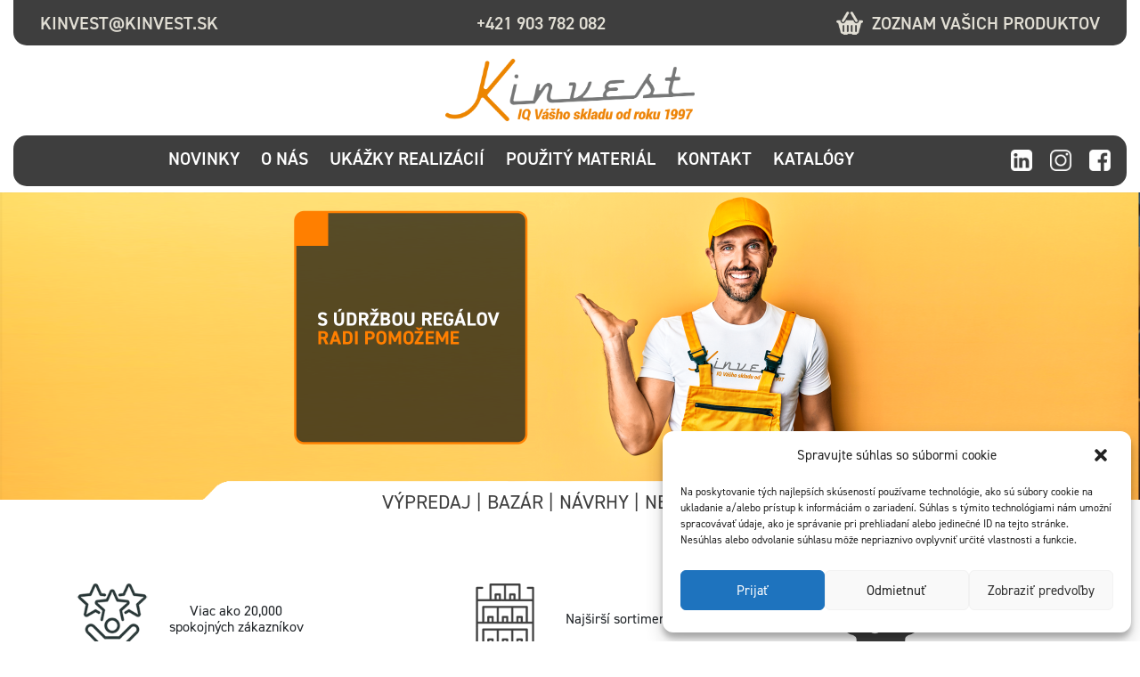

--- FILE ---
content_type: text/html; charset=UTF-8
request_url: https://kinvest.sk/
body_size: 19026
content:
<!DOCTYPE html>
<html lang="sk-SK">
<head>
    <meta charset="UTF-8">
    <meta name="viewport" content="width=device-width, initial-scale=1">
    <meta http-equiv="X-UA-Compatible" content="IE=edge">
				<script>document.documentElement.className = document.documentElement.className + ' yes-js js_active js'</script>
			<meta name='robots' content='index, follow, max-image-preview:large, max-snippet:-1, max-video-preview:-1' />

	<!-- This site is optimized with the Yoast SEO plugin v21.1 - https://yoast.com/wordpress/plugins/seo/ -->
	<title>K-INVEST - doplnky pre skladovanie a logistiku - KINVEST</title>
	<link rel="canonical" href="https://kinvest.sk/" />
	<meta property="og:locale" content="sk_SK" />
	<meta property="og:type" content="website" />
	<meta property="og:title" content="K-INVEST - doplnky pre skladovanie a logistiku - KINVEST" />
	<meta property="og:description" content="Výpredaj | Bazár | Návrhy | Newsletter Viac ako 20,000 spokojných zákazníkov  Najširší sortiment  Vernostný program" />
	<meta property="og:url" content="https://kinvest.sk/" />
	<meta property="og:site_name" content="KINVEST" />
	<meta property="article:modified_time" content="2025-05-20T12:46:22+00:00" />
	<meta property="og:image" content="https://kinvest.sk/wp-content/uploads/icon1.png" />
	<meta name="twitter:card" content="summary_large_image" />
	<script type="application/ld+json" class="yoast-schema-graph">{"@context":"https://schema.org","@graph":[{"@type":"WebPage","@id":"https://kinvest.sk/","url":"https://kinvest.sk/","name":"K-INVEST - doplnky pre skladovanie a logistiku - KINVEST","isPartOf":{"@id":"https://kinvest.sk/#website"},"primaryImageOfPage":{"@id":"https://kinvest.sk/#primaryimage"},"image":{"@id":"https://kinvest.sk/#primaryimage"},"thumbnailUrl":"https://kinvest.sk/wp-content/uploads/icon1.png","datePublished":"2025-05-08T12:01:44+00:00","dateModified":"2025-05-20T12:46:22+00:00","breadcrumb":{"@id":"https://kinvest.sk/#breadcrumb"},"inLanguage":"sk-SK","potentialAction":[{"@type":"ReadAction","target":["https://kinvest.sk/"]}]},{"@type":"ImageObject","inLanguage":"sk-SK","@id":"https://kinvest.sk/#primaryimage","url":"https://kinvest.sk/wp-content/uploads/icon1.png","contentUrl":"https://kinvest.sk/wp-content/uploads/icon1.png","width":120,"height":120},{"@type":"BreadcrumbList","@id":"https://kinvest.sk/#breadcrumb","itemListElement":[{"@type":"ListItem","position":1,"name":"Home"}]},{"@type":"WebSite","@id":"https://kinvest.sk/#website","url":"https://kinvest.sk/","name":"KINVEST","description":"Doplnky pre skladovanie a logistiku","potentialAction":[{"@type":"SearchAction","target":{"@type":"EntryPoint","urlTemplate":"https://kinvest.sk/?s={search_term_string}"},"query-input":"required name=search_term_string"}],"inLanguage":"sk-SK"}]}</script>
	<!-- / Yoast SEO plugin. -->


<link rel='dns-prefetch' href='//use.typekit.net' />
<link rel="alternate" type="application/rss+xml" title="RSS kanál: KINVEST &raquo;" href="https://kinvest.sk/feed/" />
<link rel="alternate" type="application/rss+xml" title="RSS kanál komentárov webu KINVEST &raquo;" href="https://kinvest.sk/comments/feed/" />
<script type="text/javascript">
window._wpemojiSettings = {"baseUrl":"https:\/\/s.w.org\/images\/core\/emoji\/14.0.0\/72x72\/","ext":".png","svgUrl":"https:\/\/s.w.org\/images\/core\/emoji\/14.0.0\/svg\/","svgExt":".svg","source":{"concatemoji":"https:\/\/kinvest.sk\/wp-includes\/js\/wp-emoji-release.min.js?ver=6.3.7"}};
/*! This file is auto-generated */
!function(i,n){var o,s,e;function c(e){try{var t={supportTests:e,timestamp:(new Date).valueOf()};sessionStorage.setItem(o,JSON.stringify(t))}catch(e){}}function p(e,t,n){e.clearRect(0,0,e.canvas.width,e.canvas.height),e.fillText(t,0,0);var t=new Uint32Array(e.getImageData(0,0,e.canvas.width,e.canvas.height).data),r=(e.clearRect(0,0,e.canvas.width,e.canvas.height),e.fillText(n,0,0),new Uint32Array(e.getImageData(0,0,e.canvas.width,e.canvas.height).data));return t.every(function(e,t){return e===r[t]})}function u(e,t,n){switch(t){case"flag":return n(e,"\ud83c\udff3\ufe0f\u200d\u26a7\ufe0f","\ud83c\udff3\ufe0f\u200b\u26a7\ufe0f")?!1:!n(e,"\ud83c\uddfa\ud83c\uddf3","\ud83c\uddfa\u200b\ud83c\uddf3")&&!n(e,"\ud83c\udff4\udb40\udc67\udb40\udc62\udb40\udc65\udb40\udc6e\udb40\udc67\udb40\udc7f","\ud83c\udff4\u200b\udb40\udc67\u200b\udb40\udc62\u200b\udb40\udc65\u200b\udb40\udc6e\u200b\udb40\udc67\u200b\udb40\udc7f");case"emoji":return!n(e,"\ud83e\udef1\ud83c\udffb\u200d\ud83e\udef2\ud83c\udfff","\ud83e\udef1\ud83c\udffb\u200b\ud83e\udef2\ud83c\udfff")}return!1}function f(e,t,n){var r="undefined"!=typeof WorkerGlobalScope&&self instanceof WorkerGlobalScope?new OffscreenCanvas(300,150):i.createElement("canvas"),a=r.getContext("2d",{willReadFrequently:!0}),o=(a.textBaseline="top",a.font="600 32px Arial",{});return e.forEach(function(e){o[e]=t(a,e,n)}),o}function t(e){var t=i.createElement("script");t.src=e,t.defer=!0,i.head.appendChild(t)}"undefined"!=typeof Promise&&(o="wpEmojiSettingsSupports",s=["flag","emoji"],n.supports={everything:!0,everythingExceptFlag:!0},e=new Promise(function(e){i.addEventListener("DOMContentLoaded",e,{once:!0})}),new Promise(function(t){var n=function(){try{var e=JSON.parse(sessionStorage.getItem(o));if("object"==typeof e&&"number"==typeof e.timestamp&&(new Date).valueOf()<e.timestamp+604800&&"object"==typeof e.supportTests)return e.supportTests}catch(e){}return null}();if(!n){if("undefined"!=typeof Worker&&"undefined"!=typeof OffscreenCanvas&&"undefined"!=typeof URL&&URL.createObjectURL&&"undefined"!=typeof Blob)try{var e="postMessage("+f.toString()+"("+[JSON.stringify(s),u.toString(),p.toString()].join(",")+"));",r=new Blob([e],{type:"text/javascript"}),a=new Worker(URL.createObjectURL(r),{name:"wpTestEmojiSupports"});return void(a.onmessage=function(e){c(n=e.data),a.terminate(),t(n)})}catch(e){}c(n=f(s,u,p))}t(n)}).then(function(e){for(var t in e)n.supports[t]=e[t],n.supports.everything=n.supports.everything&&n.supports[t],"flag"!==t&&(n.supports.everythingExceptFlag=n.supports.everythingExceptFlag&&n.supports[t]);n.supports.everythingExceptFlag=n.supports.everythingExceptFlag&&!n.supports.flag,n.DOMReady=!1,n.readyCallback=function(){n.DOMReady=!0}}).then(function(){return e}).then(function(){var e;n.supports.everything||(n.readyCallback(),(e=n.source||{}).concatemoji?t(e.concatemoji):e.wpemoji&&e.twemoji&&(t(e.twemoji),t(e.wpemoji)))}))}((window,document),window._wpemojiSettings);
</script>
<style type="text/css">
img.wp-smiley,
img.emoji {
	display: inline !important;
	border: none !important;
	box-shadow: none !important;
	height: 1em !important;
	width: 1em !important;
	margin: 0 0.07em !important;
	vertical-align: -0.1em !important;
	background: none !important;
	padding: 0 !important;
}
</style>
	<link rel='stylesheet' id='wp-block-library-css' href='https://kinvest.sk/wp-includes/css/dist/block-library/style.min.css?ver=6.3.7' type='text/css' media='all' />
<link rel='stylesheet' id='wc-block-vendors-style-css' href='https://kinvest.sk/wp-content/plugins/woocommerce/packages/woocommerce-blocks/build/vendors-style.css?ver=3.8.1' type='text/css' media='all' />
<link rel='stylesheet' id='wc-block-style-css' href='https://kinvest.sk/wp-content/plugins/woocommerce/packages/woocommerce-blocks/build/style.css?ver=3.8.1' type='text/css' media='all' />
<link rel='stylesheet' id='jquery-selectBox-css' href='https://kinvest.sk/wp-content/plugins/yith-woocommerce-wishlist/assets/css/jquery.selectBox.css?ver=1.2.0' type='text/css' media='all' />
<link rel='stylesheet' id='yith-wcwl-font-awesome-css' href='https://kinvest.sk/wp-content/plugins/yith-woocommerce-wishlist/assets/css/font-awesome.css?ver=4.7.0' type='text/css' media='all' />
<link rel='stylesheet' id='yith-wcwl-main-css' href='https://kinvest.sk/wp-content/plugins/yith-woocommerce-wishlist/assets/css/style.css?ver=3.0.18' type='text/css' media='all' />
<style id='classic-theme-styles-inline-css' type='text/css'>
/*! This file is auto-generated */
.wp-block-button__link{color:#fff;background-color:#32373c;border-radius:9999px;box-shadow:none;text-decoration:none;padding:calc(.667em + 2px) calc(1.333em + 2px);font-size:1.125em}.wp-block-file__button{background:#32373c;color:#fff;text-decoration:none}
</style>
<style id='global-styles-inline-css' type='text/css'>
body{--wp--preset--color--black: #000000;--wp--preset--color--cyan-bluish-gray: #abb8c3;--wp--preset--color--white: #ffffff;--wp--preset--color--pale-pink: #f78da7;--wp--preset--color--vivid-red: #cf2e2e;--wp--preset--color--luminous-vivid-orange: #ff6900;--wp--preset--color--luminous-vivid-amber: #fcb900;--wp--preset--color--light-green-cyan: #7bdcb5;--wp--preset--color--vivid-green-cyan: #00d084;--wp--preset--color--pale-cyan-blue: #8ed1fc;--wp--preset--color--vivid-cyan-blue: #0693e3;--wp--preset--color--vivid-purple: #9b51e0;--wp--preset--gradient--vivid-cyan-blue-to-vivid-purple: linear-gradient(135deg,rgba(6,147,227,1) 0%,rgb(155,81,224) 100%);--wp--preset--gradient--light-green-cyan-to-vivid-green-cyan: linear-gradient(135deg,rgb(122,220,180) 0%,rgb(0,208,130) 100%);--wp--preset--gradient--luminous-vivid-amber-to-luminous-vivid-orange: linear-gradient(135deg,rgba(252,185,0,1) 0%,rgba(255,105,0,1) 100%);--wp--preset--gradient--luminous-vivid-orange-to-vivid-red: linear-gradient(135deg,rgba(255,105,0,1) 0%,rgb(207,46,46) 100%);--wp--preset--gradient--very-light-gray-to-cyan-bluish-gray: linear-gradient(135deg,rgb(238,238,238) 0%,rgb(169,184,195) 100%);--wp--preset--gradient--cool-to-warm-spectrum: linear-gradient(135deg,rgb(74,234,220) 0%,rgb(151,120,209) 20%,rgb(207,42,186) 40%,rgb(238,44,130) 60%,rgb(251,105,98) 80%,rgb(254,248,76) 100%);--wp--preset--gradient--blush-light-purple: linear-gradient(135deg,rgb(255,206,236) 0%,rgb(152,150,240) 100%);--wp--preset--gradient--blush-bordeaux: linear-gradient(135deg,rgb(254,205,165) 0%,rgb(254,45,45) 50%,rgb(107,0,62) 100%);--wp--preset--gradient--luminous-dusk: linear-gradient(135deg,rgb(255,203,112) 0%,rgb(199,81,192) 50%,rgb(65,88,208) 100%);--wp--preset--gradient--pale-ocean: linear-gradient(135deg,rgb(255,245,203) 0%,rgb(182,227,212) 50%,rgb(51,167,181) 100%);--wp--preset--gradient--electric-grass: linear-gradient(135deg,rgb(202,248,128) 0%,rgb(113,206,126) 100%);--wp--preset--gradient--midnight: linear-gradient(135deg,rgb(2,3,129) 0%,rgb(40,116,252) 100%);--wp--preset--font-size--small: 13px;--wp--preset--font-size--medium: 20px;--wp--preset--font-size--large: 36px;--wp--preset--font-size--x-large: 42px;--wp--preset--spacing--20: 0.44rem;--wp--preset--spacing--30: 0.67rem;--wp--preset--spacing--40: 1rem;--wp--preset--spacing--50: 1.5rem;--wp--preset--spacing--60: 2.25rem;--wp--preset--spacing--70: 3.38rem;--wp--preset--spacing--80: 5.06rem;--wp--preset--shadow--natural: 6px 6px 9px rgba(0, 0, 0, 0.2);--wp--preset--shadow--deep: 12px 12px 50px rgba(0, 0, 0, 0.4);--wp--preset--shadow--sharp: 6px 6px 0px rgba(0, 0, 0, 0.2);--wp--preset--shadow--outlined: 6px 6px 0px -3px rgba(255, 255, 255, 1), 6px 6px rgba(0, 0, 0, 1);--wp--preset--shadow--crisp: 6px 6px 0px rgba(0, 0, 0, 1);}:where(.is-layout-flex){gap: 0.5em;}:where(.is-layout-grid){gap: 0.5em;}body .is-layout-flow > .alignleft{float: left;margin-inline-start: 0;margin-inline-end: 2em;}body .is-layout-flow > .alignright{float: right;margin-inline-start: 2em;margin-inline-end: 0;}body .is-layout-flow > .aligncenter{margin-left: auto !important;margin-right: auto !important;}body .is-layout-constrained > .alignleft{float: left;margin-inline-start: 0;margin-inline-end: 2em;}body .is-layout-constrained > .alignright{float: right;margin-inline-start: 2em;margin-inline-end: 0;}body .is-layout-constrained > .aligncenter{margin-left: auto !important;margin-right: auto !important;}body .is-layout-constrained > :where(:not(.alignleft):not(.alignright):not(.alignfull)){max-width: var(--wp--style--global--content-size);margin-left: auto !important;margin-right: auto !important;}body .is-layout-constrained > .alignwide{max-width: var(--wp--style--global--wide-size);}body .is-layout-flex{display: flex;}body .is-layout-flex{flex-wrap: wrap;align-items: center;}body .is-layout-flex > *{margin: 0;}body .is-layout-grid{display: grid;}body .is-layout-grid > *{margin: 0;}:where(.wp-block-columns.is-layout-flex){gap: 2em;}:where(.wp-block-columns.is-layout-grid){gap: 2em;}:where(.wp-block-post-template.is-layout-flex){gap: 1.25em;}:where(.wp-block-post-template.is-layout-grid){gap: 1.25em;}.has-black-color{color: var(--wp--preset--color--black) !important;}.has-cyan-bluish-gray-color{color: var(--wp--preset--color--cyan-bluish-gray) !important;}.has-white-color{color: var(--wp--preset--color--white) !important;}.has-pale-pink-color{color: var(--wp--preset--color--pale-pink) !important;}.has-vivid-red-color{color: var(--wp--preset--color--vivid-red) !important;}.has-luminous-vivid-orange-color{color: var(--wp--preset--color--luminous-vivid-orange) !important;}.has-luminous-vivid-amber-color{color: var(--wp--preset--color--luminous-vivid-amber) !important;}.has-light-green-cyan-color{color: var(--wp--preset--color--light-green-cyan) !important;}.has-vivid-green-cyan-color{color: var(--wp--preset--color--vivid-green-cyan) !important;}.has-pale-cyan-blue-color{color: var(--wp--preset--color--pale-cyan-blue) !important;}.has-vivid-cyan-blue-color{color: var(--wp--preset--color--vivid-cyan-blue) !important;}.has-vivid-purple-color{color: var(--wp--preset--color--vivid-purple) !important;}.has-black-background-color{background-color: var(--wp--preset--color--black) !important;}.has-cyan-bluish-gray-background-color{background-color: var(--wp--preset--color--cyan-bluish-gray) !important;}.has-white-background-color{background-color: var(--wp--preset--color--white) !important;}.has-pale-pink-background-color{background-color: var(--wp--preset--color--pale-pink) !important;}.has-vivid-red-background-color{background-color: var(--wp--preset--color--vivid-red) !important;}.has-luminous-vivid-orange-background-color{background-color: var(--wp--preset--color--luminous-vivid-orange) !important;}.has-luminous-vivid-amber-background-color{background-color: var(--wp--preset--color--luminous-vivid-amber) !important;}.has-light-green-cyan-background-color{background-color: var(--wp--preset--color--light-green-cyan) !important;}.has-vivid-green-cyan-background-color{background-color: var(--wp--preset--color--vivid-green-cyan) !important;}.has-pale-cyan-blue-background-color{background-color: var(--wp--preset--color--pale-cyan-blue) !important;}.has-vivid-cyan-blue-background-color{background-color: var(--wp--preset--color--vivid-cyan-blue) !important;}.has-vivid-purple-background-color{background-color: var(--wp--preset--color--vivid-purple) !important;}.has-black-border-color{border-color: var(--wp--preset--color--black) !important;}.has-cyan-bluish-gray-border-color{border-color: var(--wp--preset--color--cyan-bluish-gray) !important;}.has-white-border-color{border-color: var(--wp--preset--color--white) !important;}.has-pale-pink-border-color{border-color: var(--wp--preset--color--pale-pink) !important;}.has-vivid-red-border-color{border-color: var(--wp--preset--color--vivid-red) !important;}.has-luminous-vivid-orange-border-color{border-color: var(--wp--preset--color--luminous-vivid-orange) !important;}.has-luminous-vivid-amber-border-color{border-color: var(--wp--preset--color--luminous-vivid-amber) !important;}.has-light-green-cyan-border-color{border-color: var(--wp--preset--color--light-green-cyan) !important;}.has-vivid-green-cyan-border-color{border-color: var(--wp--preset--color--vivid-green-cyan) !important;}.has-pale-cyan-blue-border-color{border-color: var(--wp--preset--color--pale-cyan-blue) !important;}.has-vivid-cyan-blue-border-color{border-color: var(--wp--preset--color--vivid-cyan-blue) !important;}.has-vivid-purple-border-color{border-color: var(--wp--preset--color--vivid-purple) !important;}.has-vivid-cyan-blue-to-vivid-purple-gradient-background{background: var(--wp--preset--gradient--vivid-cyan-blue-to-vivid-purple) !important;}.has-light-green-cyan-to-vivid-green-cyan-gradient-background{background: var(--wp--preset--gradient--light-green-cyan-to-vivid-green-cyan) !important;}.has-luminous-vivid-amber-to-luminous-vivid-orange-gradient-background{background: var(--wp--preset--gradient--luminous-vivid-amber-to-luminous-vivid-orange) !important;}.has-luminous-vivid-orange-to-vivid-red-gradient-background{background: var(--wp--preset--gradient--luminous-vivid-orange-to-vivid-red) !important;}.has-very-light-gray-to-cyan-bluish-gray-gradient-background{background: var(--wp--preset--gradient--very-light-gray-to-cyan-bluish-gray) !important;}.has-cool-to-warm-spectrum-gradient-background{background: var(--wp--preset--gradient--cool-to-warm-spectrum) !important;}.has-blush-light-purple-gradient-background{background: var(--wp--preset--gradient--blush-light-purple) !important;}.has-blush-bordeaux-gradient-background{background: var(--wp--preset--gradient--blush-bordeaux) !important;}.has-luminous-dusk-gradient-background{background: var(--wp--preset--gradient--luminous-dusk) !important;}.has-pale-ocean-gradient-background{background: var(--wp--preset--gradient--pale-ocean) !important;}.has-electric-grass-gradient-background{background: var(--wp--preset--gradient--electric-grass) !important;}.has-midnight-gradient-background{background: var(--wp--preset--gradient--midnight) !important;}.has-small-font-size{font-size: var(--wp--preset--font-size--small) !important;}.has-medium-font-size{font-size: var(--wp--preset--font-size--medium) !important;}.has-large-font-size{font-size: var(--wp--preset--font-size--large) !important;}.has-x-large-font-size{font-size: var(--wp--preset--font-size--x-large) !important;}
.wp-block-navigation a:where(:not(.wp-element-button)){color: inherit;}
:where(.wp-block-post-template.is-layout-flex){gap: 1.25em;}:where(.wp-block-post-template.is-layout-grid){gap: 1.25em;}
:where(.wp-block-columns.is-layout-flex){gap: 2em;}:where(.wp-block-columns.is-layout-grid){gap: 2em;}
.wp-block-pullquote{font-size: 1.5em;line-height: 1.6;}
</style>
<link rel='stylesheet' id='contact-form-7-css' href='https://kinvest.sk/wp-content/plugins/contact-form-7/includes/css/styles.css?ver=5.3.2' type='text/css' media='all' />
<link rel='stylesheet' id='siteorigin-panels-front-css' href='https://kinvest.sk/wp-content/plugins/siteorigin-panels/css/front-flex.min.css?ver=2.31.7' type='text/css' media='all' />
<link rel='stylesheet' id='woocommerce-layout-css' href='https://kinvest.sk/wp-content/plugins/woocommerce/assets/css/woocommerce-layout.css?ver=4.8.0' type='text/css' media='all' />
<link rel='stylesheet' id='woocommerce-smallscreen-css' href='https://kinvest.sk/wp-content/plugins/woocommerce/assets/css/woocommerce-smallscreen.css?ver=4.8.0' type='text/css' media='only screen and (max-width: 768px)' />
<link rel='stylesheet' id='woocommerce-general-css' href='https://kinvest.sk/wp-content/plugins/woocommerce/assets/css/woocommerce.css?ver=4.8.0' type='text/css' media='all' />
<style id='woocommerce-inline-inline-css' type='text/css'>
.woocommerce form .form-row .required { visibility: visible; }
</style>
<link rel='stylesheet' id='cmplz-general-css' href='https://kinvest.sk/wp-content/plugins/complianz-gdpr/assets/css/cookieblocker.min.css?ver=6.5.3' type='text/css' media='all' />
<link rel='stylesheet' id='ywctm-frontend-css' href='https://kinvest.sk/wp-content/plugins/yith-woocommerce-catalog-mode/assets/css/frontend.min.css?ver=2.0.10' type='text/css' media='all' />
<style id='ywctm-frontend-inline-css' type='text/css'>
form.cart button.single_add_to_cart_button, form.cart .quantity, .widget.woocommerce.widget_shopping_cart{display: none !important}
</style>
<link rel='stylesheet' id='woocommerce_prettyPhoto_css-css' href='//kinvest.sk/wp-content/plugins/woocommerce/assets/css/prettyPhoto.css?ver=6.3.7' type='text/css' media='all' />
<link rel='stylesheet' id='wp-bootstrap-starter-bootstrap-css-css' href='https://kinvest.sk/wp-content/themes/kinvest/inc/assets/css/bootstrap.min.css?ver=6.3.7' type='text/css' media='all' />
<link rel='stylesheet' id='wp-bootstrap-starter-fontawesome-cdn-css' href='https://kinvest.sk/wp-content/themes/kinvest/inc/assets/css/fontawesome.min.css?ver=6.3.7' type='text/css' media='all' />
<link rel='stylesheet' id='wp-bootstrap-starter-style-css' href='https://kinvest.sk/wp-content/themes/kinvest/style.css?ver=6.3.7' type='text/css' media='all' />
<link rel='stylesheet' id='dashicons-css' href='https://kinvest.sk/wp-includes/css/dashicons.min.css?ver=6.3.7' type='text/css' media='all' />
<style id='dashicons-inline-css' type='text/css'>
[data-font="Dashicons"]:before {font-family: 'Dashicons' !important;content: attr(data-icon) !important;speak: none !important;font-weight: normal !important;font-variant: normal !important;text-transform: none !important;line-height: 1 !important;font-style: normal !important;-webkit-font-smoothing: antialiased !important;-moz-osx-font-smoothing: grayscale !important;}
</style>
<link rel='stylesheet' id='wpb-slick-css' href='https://kinvest.sk/wp-content/themes/kinvest/inc/assets/js/slick/slick.css?ver=6.3.7' type='text/css' media='all' />
<link rel='stylesheet' id='wpb-slick-theme-css' href='https://kinvest.sk/wp-content/themes/kinvest/inc/assets/js/slick/slick-theme.css?ver=6.3.7' type='text/css' media='all' />
<link rel='stylesheet' id='wpb-style-css' href='https://kinvest.sk/wp-content/themes/kinvest/inc/assets/css/style.css?ver=6.3.7' type='text/css' media='all' />
<link rel='stylesheet' id='wpb-font-css' href='https://use.typekit.net/car8lvb.css?ver=6.3.7' type='text/css' media='all' />
<script type='text/javascript' src='https://kinvest.sk/wp-includes/js/jquery/jquery.min.js?ver=3.7.0' id='jquery-core-js'></script>
<script type='text/javascript' src='https://kinvest.sk/wp-includes/js/jquery/jquery-migrate.min.js?ver=3.4.1' id='jquery-migrate-js'></script>
<!--[if lt IE 9]>
<script type='text/javascript' src='https://kinvest.sk/wp-content/themes/kinvest/inc/assets/js/html5.js?ver=3.7.0' id='html5hiv-js'></script>
<![endif]-->
<script type='text/javascript' src='https://kinvest.sk/wp-content/themes/kinvest/inc/assets/js/slick/slick.min.js?ver=6.3.7' id='wpb-slick-js'></script>
<script type='text/javascript' src='https://kinvest.sk/wp-content/themes/kinvest/inc/assets/js/script.js?ver=6.3.7' id='wpb-script-js'></script>
<link rel="https://api.w.org/" href="https://kinvest.sk/wp-json/" /><link rel="alternate" type="application/json" href="https://kinvest.sk/wp-json/wp/v2/pages/2659" /><link rel="EditURI" type="application/rsd+xml" title="RSD" href="https://kinvest.sk/xmlrpc.php?rsd" />
<meta name="generator" content="WordPress 6.3.7" />
<meta name="generator" content="WooCommerce 4.8.0" />
<link rel='shortlink' href='https://kinvest.sk/' />
<link rel="alternate" type="application/json+oembed" href="https://kinvest.sk/wp-json/oembed/1.0/embed?url=https%3A%2F%2Fkinvest.sk%2F" />
<link rel="alternate" type="text/xml+oembed" href="https://kinvest.sk/wp-json/oembed/1.0/embed?url=https%3A%2F%2Fkinvest.sk%2F&#038;format=xml" />
<style>.cmplz-hidden{display:none!important;}</style><link rel="pingback" href="https://kinvest.sk/xmlrpc.php">    <style type="text/css">
        #page-sub-header { background: #fff; }
    </style>
    	<noscript><style>.woocommerce-product-gallery{ opacity: 1 !important; }</style></noscript>
		<style type="text/css">
			.site-title,
		.site-description {
			position: absolute;
			clip: rect(1px, 1px, 1px, 1px);
		}
		</style>
	<style media="all" id="siteorigin-panels-layouts-head">/* Layout 2659 */ #pgc-2659-0-0 , #pgc-2659-0-2 { width:20%;width:calc(20% - ( 0.8 * 30px ) ) } #pgc-2659-0-1 { width:60%;width:calc(60% - ( 0.4 * 30px ) ) } #pg-2659-0 , #pg-2659-1 , #pg-2659-2 , #pg-2659-3 , #pg-2659-4 , #pg-2659-5 , #pg-2659-6 , #pg-2659-7 , #pg-2659-8 , #pl-2659 .so-panel { margin-bottom:30px } #pgc-2659-1-0 , #pgc-2659-1-1 , #pgc-2659-1-2 , #pgc-2659-2-0 , #pgc-2659-2-1 , #pgc-2659-2-2 , #pgc-2659-3-0 , #pgc-2659-3-1 , #pgc-2659-3-2 , #pgc-2659-4-0 , #pgc-2659-4-1 , #pgc-2659-4-2 { width:33.3333%;width:calc(33.3333% - ( 0.66666666666667 * 30px ) ) } #pgc-2659-5-0 , #pgc-2659-6-0 , #pgc-2659-7-0 , #pgc-2659-8-0 { width:100%;width:calc(100% - ( 0 * 30px ) ) } #pgc-2659-9-0 , #pgc-2659-9-3 { width:10%;width:calc(10% - ( 0.9 * 30px ) ) } #pgc-2659-9-1 , #pgc-2659-9-2 { width:40%;width:calc(40% - ( 0.6 * 30px ) ) } #pl-2659 .so-panel:last-of-type { margin-bottom:0px } #pg-2659-0.panel-has-style > .panel-row-style, #pg-2659-0.panel-no-style , #pg-2659-1.panel-has-style > .panel-row-style, #pg-2659-1.panel-no-style , #pg-2659-2.panel-has-style > .panel-row-style, #pg-2659-2.panel-no-style , #pg-2659-3.panel-has-style > .panel-row-style, #pg-2659-3.panel-no-style , #pg-2659-4.panel-has-style > .panel-row-style, #pg-2659-4.panel-no-style , #pg-2659-5.panel-has-style > .panel-row-style, #pg-2659-5.panel-no-style , #pg-2659-6.panel-has-style > .panel-row-style, #pg-2659-6.panel-no-style , #pg-2659-7.panel-has-style > .panel-row-style, #pg-2659-7.panel-no-style , #pg-2659-8.panel-has-style > .panel-row-style, #pg-2659-8.panel-no-style , #pg-2659-9.panel-has-style > .panel-row-style, #pg-2659-9.panel-no-style { -webkit-align-items:flex-start;align-items:flex-start } @media (max-width:780px){ #pg-2659-0.panel-no-style, #pg-2659-0.panel-has-style > .panel-row-style, #pg-2659-0 , #pg-2659-1.panel-no-style, #pg-2659-1.panel-has-style > .panel-row-style, #pg-2659-1 , #pg-2659-2.panel-no-style, #pg-2659-2.panel-has-style > .panel-row-style, #pg-2659-2 , #pg-2659-3.panel-no-style, #pg-2659-3.panel-has-style > .panel-row-style, #pg-2659-3 , #pg-2659-4.panel-no-style, #pg-2659-4.panel-has-style > .panel-row-style, #pg-2659-4 , #pg-2659-5.panel-no-style, #pg-2659-5.panel-has-style > .panel-row-style, #pg-2659-5 , #pg-2659-6.panel-no-style, #pg-2659-6.panel-has-style > .panel-row-style, #pg-2659-6 , #pg-2659-7.panel-no-style, #pg-2659-7.panel-has-style > .panel-row-style, #pg-2659-7 , #pg-2659-8.panel-no-style, #pg-2659-8.panel-has-style > .panel-row-style, #pg-2659-8 , #pg-2659-9.panel-no-style, #pg-2659-9.panel-has-style > .panel-row-style, #pg-2659-9 { -webkit-flex-direction:column;-ms-flex-direction:column;flex-direction:column } #pg-2659-0 > .panel-grid-cell , #pg-2659-0 > .panel-row-style > .panel-grid-cell , #pg-2659-1 > .panel-grid-cell , #pg-2659-1 > .panel-row-style > .panel-grid-cell , #pg-2659-2 > .panel-grid-cell , #pg-2659-2 > .panel-row-style > .panel-grid-cell , #pg-2659-3 > .panel-grid-cell , #pg-2659-3 > .panel-row-style > .panel-grid-cell , #pg-2659-4 > .panel-grid-cell , #pg-2659-4 > .panel-row-style > .panel-grid-cell , #pg-2659-5 > .panel-grid-cell , #pg-2659-5 > .panel-row-style > .panel-grid-cell , #pg-2659-6 > .panel-grid-cell , #pg-2659-6 > .panel-row-style > .panel-grid-cell , #pg-2659-7 > .panel-grid-cell , #pg-2659-7 > .panel-row-style > .panel-grid-cell , #pg-2659-8 > .panel-grid-cell , #pg-2659-8 > .panel-row-style > .panel-grid-cell , #pg-2659-9 > .panel-grid-cell , #pg-2659-9 > .panel-row-style > .panel-grid-cell { width:100%;margin-right:0 } #pgc-2659-0-0 , #pgc-2659-0-1 , #pgc-2659-1-0 , #pgc-2659-1-1 , #pgc-2659-2-0 , #pgc-2659-2-1 , #pgc-2659-3-0 , #pgc-2659-3-1 , #pgc-2659-4-0 , #pgc-2659-4-1 , #pgc-2659-9-0 , #pgc-2659-9-1 , #pgc-2659-9-2 { margin-bottom:30px } #pl-2659 .panel-grid-cell { padding:0 } #pl-2659 .panel-grid .panel-grid-cell-empty { display:none } #pl-2659 .panel-grid .panel-grid-cell-mobile-last { margin-bottom:0px }  } </style><link rel="icon" href="https://kinvest.sk/wp-content/uploads/cropped-cropped-KI_FAVOCN_512_HIDPI-32x32.png" sizes="32x32" />
<link rel="icon" href="https://kinvest.sk/wp-content/uploads/cropped-cropped-KI_FAVOCN_512_HIDPI-192x192.png" sizes="192x192" />
<link rel="apple-touch-icon" href="https://kinvest.sk/wp-content/uploads/cropped-cropped-KI_FAVOCN_512_HIDPI-180x180.png" />
<meta name="msapplication-TileImage" content="https://kinvest.sk/wp-content/uploads/cropped-cropped-KI_FAVOCN_512_HIDPI-270x270.png" />
        <script type="text/javascript">
            window.mmp = {};
        </script>
                    <script>
               window.mmp.cookies = {
                  functions: {},
                  sections: {
                    functional: {
                      onloadStatus: 1,
                      functions: {},
                      names: {}
                    },
                    analytical: {
                      onloadStatus: 1,
                      functions: {},
                      names: {}
                    },
                    advertisement: {
                      onloadStatus: 1,
                      functions: {},
                      names: {}
                    }
                 }
               };

                window.mmp.cookies.sections.functional.names = ["cookielawinfo-checkbox-functional", "cmplz_functional"];
                window.mmp.cookies.sections.advertisement.names = ["cookielawinfo-checkbox-advertisement", "cmplz_marketing"];
                window.mmp.cookies.sections.analytical.names = ["cookielawinfo-checkbox-analytics", "cmplz_statistics"];
            </script>
        <!-- Global site tag (gtag.js) - Google Analytics -->
<script async src="//www.googletagmanager.com/gtag/js?id=G-W1DVLXT1TX"></script>
<script>
  window.dataLayer = window.dataLayer || [];

  function gtag() {
    dataLayer.push(arguments);
  }

  gtag('js', new Date());

  gtag('consent', 'default', {
    'analytics_storage': 'granted',
    'ad_storage': 'granted',
  });

  
      gtag('config', 'G-W1DVLXT1TX');
  
        window.mmp.cookies.sections.analytical.functions.gtagAnalytics = function () {
        gtag('consent', 'update', {
          'analytics_storage': 'granted'
        });
      };
  
  
  

  </script>
<script>
  window.dataLayer = window.dataLayer || [];
</script>
<script type="text/plain" data-service="GA2" data-category="statistics" async data-cmplz-src="https://www.googletagmanager.com/gtag/js?id=UA-211725570-1"></script>
<script type="text/javascript">
!function(g,t){g.type="text/javascript";g.async=true;g.src=
"https://c"+"t.l"+"eady.com/E2A77iSvw0C2RC5V/L"+".js";t=t[0];t.
parentNode.insertBefore(g,t);}(document.createElement("script"),
document.getElementsByTagName("script"));
</script>
</head>
<body data-cmplz=1 class="home page-template-default page page-id-2659 theme-kinvest siteorigin-panels siteorigin-panels-before-js siteorigin-panels-home woocommerce-no-js group-blog">
<div id="page" class="site">
	<a class="skip-link screen-reader-text" href="#content">Skip to content</a>
    	<header id="masthead" class="site-header navbar-static-top navbar-light" role="banner">
        
      <div class="container header-top-container d-none d-md-block">
        <div class="row">
          <div class="col-12">
                          <nav class="top-navigation-header navbar navbar-expand-xl" aria-label="Top Menu">
                <div id="top-nav" class="collapse navbar-collapse justify-content-center"><ul id="menu-top-menu" class="top-links-menu"><li itemscope="itemscope" itemtype="https://www.schema.org/SiteNavigationElement" id="menu-item-2159" class="float-left menu-item menu-item-type-custom menu-item-object-custom menu-item-2159 nav-item"><a title="kinvest@kinvest.sk" href="mailto:kinvest@kinvest.sk" class="nav-link">kinvest@kinvest.sk</a></li>
<li itemscope="itemscope" itemtype="https://www.schema.org/SiteNavigationElement" id="menu-item-2047" class="menu-item menu-item-type-custom menu-item-object-custom menu-item-2047 nav-item"><a title="+421 903 782 082" href="tel:+421903782082" class="nav-link">+421 903 782 082</a></li>
<li itemscope="itemscope" itemtype="https://www.schema.org/SiteNavigationElement" id="menu-item-2053" class="menu-wishlist float-right menu-item menu-item-type-post_type menu-item-object-page menu-item-2053 nav-item"><a title="Zoznam vašich produktov" href="https://kinvest.sk/wishlist/" class="nav-link">Zoznam vašich produktov</a></li>
</ul></div>              </nav>
                      </div>
        </div>
      </div>
        
      <div class="container header-branding-container d-none d-md-block">
        <div class="row">
          <div class="col-12 p-sm-3 text-center">
            <a href="/"><img src="https://kinvest.sk/wp-content/themes/kinvest/inc/assets/img/logo.png" class="site-logo" alt="Doplnky pre skladovanie a logistiku" /></a>
          </div>
        </div>
      </div>
      
      <div class="container header-menu-container d-none d-md-block">
        <div class="row">
          <div class="col-12">
            <nav class="navbar navbar-expand-xl p-2">
                <div id="main-nav" class="collapse navbar-collapse flex-column ml-auto"><ul id="menu-main-menu" class="navbar-nav"><li itemscope="itemscope" itemtype="https://www.schema.org/SiteNavigationElement" id="menu-item-33" class="menu-item menu-item-type-post_type menu-item-object-page menu-item-33 nav-item"><a title="Novinky" href="https://kinvest.sk/novinky/" class="nav-link">Novinky</a></li>
<li itemscope="itemscope" itemtype="https://www.schema.org/SiteNavigationElement" id="menu-item-32" class="menu-item menu-item-type-post_type menu-item-object-page menu-item-32 nav-item"><a title="O nás" href="https://kinvest.sk/profil/" class="nav-link">O nás</a></li>
<li itemscope="itemscope" itemtype="https://www.schema.org/SiteNavigationElement" id="menu-item-30" class="menu-item menu-item-type-post_type menu-item-object-page menu-item-30 nav-item"><a title="Ukážky realizácií" href="https://kinvest.sk/ukazky-realizacii/" class="nav-link">Ukážky realizácií</a></li>
<li itemscope="itemscope" itemtype="https://www.schema.org/SiteNavigationElement" id="menu-item-29" class="menu-item menu-item-type-post_type menu-item-object-page menu-item-29 nav-item"><a title="Použitý materiál" href="https://kinvest.sk/akcie/" class="nav-link">Použitý materiál</a></li>
<li itemscope="itemscope" itemtype="https://www.schema.org/SiteNavigationElement" id="menu-item-28" class="menu-item menu-item-type-post_type menu-item-object-page menu-item-28 nav-item"><a title="Kontakt" href="https://kinvest.sk/kontakt/" class="nav-link">Kontakt</a></li>
<li itemscope="itemscope" itemtype="https://www.schema.org/SiteNavigationElement" id="menu-item-73" class="menu-item menu-item-type-post_type menu-item-object-page menu-item-73 nav-item"><a title="Katalógy" href="https://kinvest.sk/katalogy/" class="nav-link">Katalógy</a></li>
<li itemscope="itemscope" itemtype="https://www.schema.org/SiteNavigationElement" id="menu-item-2024" class="menu-icon icon-facebook float-right menu-item menu-item-type-custom menu-item-object-custom menu-item-2024 nav-item"><a title="facebook" href="https://facebook.com/kinvestgroup" class="nav-link">facebook</a></li>
<li itemscope="itemscope" itemtype="https://www.schema.org/SiteNavigationElement" id="menu-item-2188" class="menu-icon icon-instagram float-right menu-item menu-item-type-custom menu-item-object-custom menu-item-2188 nav-item"><a title="instagram" href="http://www.instagram.com/k_invest_sro" class="nav-link">instagram</a></li>
<li itemscope="itemscope" itemtype="https://www.schema.org/SiteNavigationElement" id="menu-item-2717" class="menu-icon icon-linkedin menu-item menu-item-type-custom menu-item-object-custom menu-item-2717 nav-item"><a title="linkedin" href="https://sk.linkedin.com/in/rene-kovac-11840715b" class="nav-link">linkedin</a></li>
</ul></div>            </nav>
          </div>
        </div>
      </div>
      
      <div class="container header-mobile-container d-md-none d-block">
        <div class="row">
          <div class="col-3">
            <button class="navbar-toggler" type="button" data-toggle="collapse" data-target="#mobile-nav" aria-controls="" aria-expanded="false" aria-label="Toggle navigation">
                <span class="navbar-toggler-icon"></span>
            </button>
          </div>
          <div class="col-6 text-center">
            <a href="/"><img src="https://kinvest.sk/wp-content/themes/kinvest/inc/assets/img/logo-white.png" class="site-logo" alt="Doplnky pre skladovanie a logistiku" /></a>
          </div>
                      <div class="col-3 social-menu-block-footer text-center">
              <nav class="social-navigation-footer" aria-label="Social Links Menu"><div class="menu-footer-social-menu-container"><ul id="menu-footer-social-menu" class="social-links-menu-footer"><li id="menu-item-2042" class="menu-icon icon-facebook menu-item menu-item-type-custom menu-item-object-custom menu-item-2042"><a href="https://www.facebook.com/kinvestgroup">facebook</a></li>
<li id="menu-item-2187" class="menu-icon icon-instagram menu-item menu-item-type-custom menu-item-object-custom menu-item-2187"><a href="https://www.instagram.com/k_invest_sro/">instagram</a></li>
</ul></div></nav>            </div>
                 </div>
        <div class="row">
          <div class="col-12">
            <nav class="navbar navbar-expand-xl p-2 text-right">
                <div id="mobile-nav" class="collapse navbar-collapse flex-column ml-auto darkBlock"><ul id="menu-mobile-menu" class="navbar-nav"><li itemscope="itemscope" itemtype="https://www.schema.org/SiteNavigationElement" id="menu-item-2100" class="menu-item menu-item-type-post_type menu-item-object-page menu-item-2100 nav-item"><a title="Novinky" href="https://kinvest.sk/novinky/" class="nav-link">Novinky</a></li>
<li itemscope="itemscope" itemtype="https://www.schema.org/SiteNavigationElement" id="menu-item-2101" class="menu-item menu-item-type-post_type menu-item-object-page menu-item-2101 nav-item"><a title="Ukážky našich realizácií" href="https://kinvest.sk/ukazky-realizacii/" class="nav-link">Ukážky našich realizácií</a></li>
<li itemscope="itemscope" itemtype="https://www.schema.org/SiteNavigationElement" id="menu-item-2098" class="menu-item menu-item-type-post_type menu-item-object-page menu-item-2098 nav-item"><a title="Katalógy a návody" href="https://kinvest.sk/katalogy/" class="nav-link">Katalógy a návody</a></li>
<li itemscope="itemscope" itemtype="https://www.schema.org/SiteNavigationElement" id="menu-item-2102" class="menu-item menu-item-type-post_type menu-item-object-page menu-item-2102 nav-item"><a title="Zoznam vašich produktov" href="https://kinvest.sk/wishlist/" class="nav-link">Zoznam vašich produktov</a></li>
<li itemscope="itemscope" itemtype="https://www.schema.org/SiteNavigationElement" id="menu-item-2099" class="menu-item menu-item-type-post_type menu-item-object-page menu-item-2099 nav-item"><a title="Kontakt" href="https://kinvest.sk/kontakt/" class="nav-link">Kontakt</a></li>
</ul></div>            </nav>
          </div>
        </div>
      </div>
   
    <div id="mainSlider" class="mt-2"><div class="slider-block">
                      <div class="slide">
                        <a href="a:3:{s:5:"title";s:0:"";s:3:"url";s:27:"https://kinvest.sk/kontakt/";s:6:"target";s:6:"_blank";}">
                          <img src="https://kinvest.sk/wp-content/uploads/UDRZBA.png" />
                        </a>
                      </div>
                    
                      <div class="slide">
                        <a href="a:3:{s:5:"title";s:0:"";s:3:"url";s:27:"https://kinvest.sk/kontakt/";s:6:"target";s:6:"_blank";}">
                          <img src="https://kinvest.sk/wp-content/uploads/BEZPECNOST2.jpg" />
                        </a>
                      </div>
                    
                      <div class="slide">
                        <a href="a:3:{s:5:"title";s:0:"";s:3:"url";s:71:"https://kinvest.sk/kategoria-produktu/regalove-systemy/ocelove-plosiny/";s:6:"target";s:6:"_blank";}">
                          <img src="https://kinvest.sk/wp-content/uploads/PLOSINA.png" />
                        </a>
                      </div>
                    
                      <div class="slide">
                        <a href="a:3:{s:5:"title";s:0:"";s:3:"url";s:65:"https://kinvest.sk/kategoria-produktu/kovovy-priemyselny-nabytok/";s:6:"target";s:6:"_blank";}">
                          <img src="https://kinvest.sk/wp-content/uploads/nabytok-1.png" />
                        </a>
                      </div>
                    
                      <div class="slide">
                        <a href="a:3:{s:5:"title";s:0:"";s:3:"url";s:54:"https://kinvest.sk/kategoria-produktu/skladove-nadoby/";s:6:"target";s:6:"_blank";}">
                          <img src="https://kinvest.sk/wp-content/uploads/PREPRAVKY-VELKY.png" />
                        </a>
                      </div>
                    </div></div>  
         
        
	</header><!-- #masthead -->
    	<div id="content" class="site-content">
		<div class="container blockDivider">
			<div class="row">
                
	<section id="primary" class="content-area col-sm-12">
		<main id="main" class="site-main py-2" role="main">

			
<article id="post-2659" class="post-2659 page type-page status-publish hentry">
	
	<div class="entry-content">
		<div id="pl-2659"  class="panel-layout" ><div id="pg-2659-0"  class="panel-grid panel-has-style" ><div class="topOverBlock panel-row-style panel-row-style-for-2659-0" ><div id="pgc-2659-0-0"  class="panel-grid-cell panel-grid-cell-empty" ></div><div id="pgc-2659-0-1"  class="panel-grid-cell panel-grid-cell-mobile-last" ><div id="panel-2659-0-1-0" class="so-panel widget widget_sow-editor panel-first-child panel-last-child" data-index="0" ><div class="topOverBlock_content panel-widget-style panel-widget-style-for-2659-0-1-0" ><div
			
			class="so-widget-sow-editor so-widget-sow-editor-base"
			
		>
<div class="siteorigin-widget-tinymce textwidget">
	<p style="text-align: center;"><a href="/">Výpredaj</a> | <a href="/">Bazár</a> | <a href="/">Návrhy</a> | <a href="/">Newsletter</a></p>
</div>
</div></div></div></div><div id="pgc-2659-0-2"  class="panel-grid-cell panel-grid-cell-empty" ></div></div></div><div id="pg-2659-1"  class="panel-grid panel-no-style" ><div id="pgc-2659-1-0"  class="panel-grid-cell" ><div id="panel-2659-1-0-0" class="so-panel widget widget_sow-editor panel-first-child panel-last-child" data-index="1" ><div class="frontIconBlock panel-widget-style panel-widget-style-for-2659-1-0-0" ><div
			
			class="so-widget-sow-editor so-widget-sow-editor-base"
			
		>
<div class="siteorigin-widget-tinymce textwidget">
	<p><img decoding="async" loading="lazy" class="size-full wp-image-2477 alignleft" style="float: left;" src="https://kinvest.sk/wp-content/uploads/icon1.png" alt="" width="120" height="120" /></p>
<p style="float: left;">Viac ako 20,000<br />
spokojných zákazníkov</p>
</div>
</div></div></div></div><div id="pgc-2659-1-1"  class="panel-grid-cell" ><div id="panel-2659-1-1-0" class="so-panel widget widget_sow-editor panel-first-child panel-last-child" data-index="2" ><div class="frontIconBlock panel-widget-style panel-widget-style-for-2659-1-1-0" ><div
			
			class="so-widget-sow-editor so-widget-sow-editor-base"
			
		>
<div class="siteorigin-widget-tinymce textwidget">
	<p><img decoding="async" loading="lazy" class="wp-image-2475 size-full alignleft" src="https://kinvest.sk/wp-content/uploads/icon2.png" alt="" width="120" height="120" /></p>
<p style="text-align: left;"> Najširší sortiment</p>
</div>
</div></div></div></div><div id="pgc-2659-1-2"  class="panel-grid-cell" ><div id="panel-2659-1-2-0" class="so-panel widget widget_sow-editor panel-first-child panel-last-child" data-index="3" ><div class="frontIconBlock panel-widget-style panel-widget-style-for-2659-1-2-0" ><div
			
			class="so-widget-sow-editor so-widget-sow-editor-base"
			
		>
<div class="siteorigin-widget-tinymce textwidget">
	<p> <img decoding="async" loading="lazy" class="wp-image-2476 size-full alignleft" src="https://kinvest.sk/wp-content/uploads/icon3.png" alt="" width="121" height="121" /></p>
<p style="text-align: left;">Vernostný program</p>
</div>
</div></div></div></div></div><div id="pg-2659-2"  class="panel-grid panel-no-style" ><div id="pgc-2659-2-0"  class="panel-grid-cell" ><div id="panel-2659-2-0-0" class="so-panel widget widget_media_image panel-first-child panel-last-child" data-index="4" ><div class="catBlockNew panel-widget-style panel-widget-style-for-2659-2-0-0" ><h3 class="widget-title">Skladové nádoby</h3><a href="/kategoria-produktu/skladove-nadoby/"><img width="500" height="500" src="https://kinvest.sk/wp-content/uploads/NADOBY-500x500.png" class="image wp-image-2665  attachment-medium size-medium" alt="" decoding="async" style="max-width: 100%; height: auto;" srcset="https://kinvest.sk/wp-content/uploads/NADOBY-500x500.png 500w, https://kinvest.sk/wp-content/uploads/NADOBY-600x600.png 600w, https://kinvest.sk/wp-content/uploads/NADOBY-150x150.png 150w, https://kinvest.sk/wp-content/uploads/NADOBY-100x100.png 100w, https://kinvest.sk/wp-content/uploads/NADOBY-360x360.png 360w, https://kinvest.sk/wp-content/uploads/NADOBY.png 698w" sizes="(max-width: 500px) 100vw, 500px" /></a></div></div></div><div id="pgc-2659-2-1"  class="panel-grid-cell" ><div id="panel-2659-2-1-0" class="so-panel widget widget_media_image panel-first-child panel-last-child" data-index="5" ><div class="catBlockNew panel-widget-style panel-widget-style-for-2659-2-1-0" ><h3 class="widget-title">regálové systémy</h3><a href="/kategoria-produktu/regalove-systemy/"><img width="500" height="500" src="https://kinvest.sk/wp-content/uploads/car-regale-sys-500x500.jpg" class="image wp-image-2680  attachment-medium size-medium" alt="" decoding="async" style="max-width: 100%; height: auto;" srcset="https://kinvest.sk/wp-content/uploads/car-regale-sys-500x500.jpg 500w, https://kinvest.sk/wp-content/uploads/car-regale-sys-600x600.jpg 600w, https://kinvest.sk/wp-content/uploads/car-regale-sys-150x150.jpg 150w, https://kinvest.sk/wp-content/uploads/car-regale-sys-100x100.jpg 100w, https://kinvest.sk/wp-content/uploads/car-regale-sys-360x360.jpg 360w, https://kinvest.sk/wp-content/uploads/car-regale-sys.jpg 698w" sizes="(max-width: 500px) 100vw, 500px" /></a></div></div></div><div id="pgc-2659-2-2"  class="panel-grid-cell" ><div id="panel-2659-2-2-0" class="so-panel widget widget_media_image panel-first-child panel-last-child" data-index="6" ><div class="catBlockNew panel-widget-style panel-widget-style-for-2659-2-2-0" ><h3 class="widget-title">kovový priemyselný nábytok</h3><a href="/kategoria-produktu/kovovy-priemyselny-nabytok/"><img width="500" height="500" src="https://kinvest.sk/wp-content/uploads/NABYTOK-500x500.png" class="image wp-image-2664  attachment-medium size-medium" alt="" decoding="async" style="max-width: 100%; height: auto;" srcset="https://kinvest.sk/wp-content/uploads/NABYTOK-500x500.png 500w, https://kinvest.sk/wp-content/uploads/NABYTOK-600x600.png 600w, https://kinvest.sk/wp-content/uploads/NABYTOK-150x150.png 150w, https://kinvest.sk/wp-content/uploads/NABYTOK-100x100.png 100w, https://kinvest.sk/wp-content/uploads/NABYTOK-360x360.png 360w, https://kinvest.sk/wp-content/uploads/NABYTOK.png 698w" sizes="(max-width: 500px) 100vw, 500px" /></a></div></div></div></div><div id="pg-2659-3"  class="panel-grid panel-no-style" ><div id="pgc-2659-3-0"  class="panel-grid-cell" ><div id="panel-2659-3-0-0" class="so-panel widget widget_media_image panel-first-child panel-last-child" data-index="7" ><div class="catBlockNew panel-widget-style panel-widget-style-for-2659-3-0-0" ><h3 class="widget-title">Palety a záchytné vane</h3><a href="/kategoria-produktu/skladove-nadoby/"><img width="500" height="500" src="https://kinvest.sk/wp-content/uploads/PALETY-500x500.png" class="image wp-image-2669  attachment-medium size-medium" alt="" decoding="async" style="max-width: 100%; height: auto;" srcset="https://kinvest.sk/wp-content/uploads/PALETY-500x500.png 500w, https://kinvest.sk/wp-content/uploads/PALETY-600x600.png 600w, https://kinvest.sk/wp-content/uploads/PALETY-150x150.png 150w, https://kinvest.sk/wp-content/uploads/PALETY-100x100.png 100w, https://kinvest.sk/wp-content/uploads/PALETY-360x360.png 360w, https://kinvest.sk/wp-content/uploads/PALETY.png 698w" sizes="(max-width: 500px) 100vw, 500px" /></a></div></div></div><div id="pgc-2659-3-1"  class="panel-grid-cell" ><div id="panel-2659-3-1-0" class="so-panel widget widget_media_image panel-first-child panel-last-child" data-index="8" ><div class="catBlockNew panel-widget-style panel-widget-style-for-2659-3-1-0" ><h3 class="widget-title">Dielenské stoličky</h3><a href="/kategoria-produktu/dielenske-stolicky/"><img width="500" height="500" src="https://kinvest.sk/wp-content/uploads/STOLICKY-500x500.png" class="image wp-image-2676  attachment-medium size-medium" alt="" decoding="async" style="max-width: 100%; height: auto;" srcset="https://kinvest.sk/wp-content/uploads/STOLICKY-500x500.png 500w, https://kinvest.sk/wp-content/uploads/STOLICKY-600x600.png 600w, https://kinvest.sk/wp-content/uploads/STOLICKY-150x150.png 150w, https://kinvest.sk/wp-content/uploads/STOLICKY-100x100.png 100w, https://kinvest.sk/wp-content/uploads/STOLICKY-360x360.png 360w, https://kinvest.sk/wp-content/uploads/STOLICKY.png 698w" sizes="(max-width: 500px) 100vw, 500px" /></a></div></div></div><div id="pgc-2659-3-2"  class="panel-grid-cell" ><div id="panel-2659-3-2-0" class="so-panel widget widget_media_image panel-first-child panel-last-child" data-index="9" ><div class="catBlockNew panel-widget-style panel-widget-style-for-2659-3-2-0" ><h3 class="widget-title">Priemyselné rohože</h3><a href="/kategoria-produktu/priemyselne-rohoze/"><img width="500" height="498" src="https://kinvest.sk/wp-content/uploads/cat-rohoze-500x498.jpg" class="image wp-image-2681  attachment-medium size-medium" alt="" decoding="async" style="max-width: 100%; height: auto;" srcset="https://kinvest.sk/wp-content/uploads/cat-rohoze-500x498.jpg 500w, https://kinvest.sk/wp-content/uploads/cat-rohoze-600x597.jpg 600w, https://kinvest.sk/wp-content/uploads/cat-rohoze-150x150.jpg 150w, https://kinvest.sk/wp-content/uploads/cat-rohoze-100x100.jpg 100w, https://kinvest.sk/wp-content/uploads/cat-rohoze-360x360.jpg 360w, https://kinvest.sk/wp-content/uploads/cat-rohoze.jpg 698w" sizes="(max-width: 500px) 100vw, 500px" /></a></div></div></div></div><div id="pg-2659-4"  class="panel-grid panel-no-style" ><div id="pgc-2659-4-0"  class="panel-grid-cell" ><div id="panel-2659-4-0-0" class="so-panel widget widget_media_image panel-first-child panel-last-child" data-index="10" ><div class="catBlockNew panel-widget-style panel-widget-style-for-2659-4-0-0" ><h3 class="widget-title">Rebríky a plošiny</h3><a href="/kategoria-produktu/rebriky-a-plosiny/"><img width="500" height="500" src="https://kinvest.sk/wp-content/uploads/REBRIKY-500x500.png" class="image wp-image-2672  attachment-medium size-medium" alt="" decoding="async" style="max-width: 100%; height: auto;" srcset="https://kinvest.sk/wp-content/uploads/REBRIKY-500x500.png 500w, https://kinvest.sk/wp-content/uploads/REBRIKY-600x600.png 600w, https://kinvest.sk/wp-content/uploads/REBRIKY-150x150.png 150w, https://kinvest.sk/wp-content/uploads/REBRIKY-100x100.png 100w, https://kinvest.sk/wp-content/uploads/REBRIKY-360x360.png 360w, https://kinvest.sk/wp-content/uploads/REBRIKY.png 698w" sizes="(max-width: 500px) 100vw, 500px" /></a></div></div></div><div id="pgc-2659-4-1"  class="panel-grid-cell" ><div id="panel-2659-4-1-0" class="so-panel widget widget_media_image panel-first-child panel-last-child" data-index="11" ><div class="catBlockNew panel-widget-style panel-widget-style-for-2659-4-1-0" ><h3 class="widget-title">Katalógy a PDF</h3><a href="/katalogy/"><img width="500" height="500" src="https://kinvest.sk/wp-content/uploads/katalogy-500x500.png" class="image wp-image-2728  attachment-medium size-medium" alt="" decoding="async" style="max-width: 100%; height: auto;" srcset="https://kinvest.sk/wp-content/uploads/katalogy-500x500.png 500w, https://kinvest.sk/wp-content/uploads/katalogy-150x150.png 150w, https://kinvest.sk/wp-content/uploads/katalogy-600x600.png 600w, https://kinvest.sk/wp-content/uploads/katalogy-100x100.png 100w, https://kinvest.sk/wp-content/uploads/katalogy.png 698w" sizes="(max-width: 500px) 100vw, 500px" /></a></div></div></div><div id="pgc-2659-4-2"  class="panel-grid-cell" ><div id="panel-2659-4-2-0" class="so-panel widget widget_media_image panel-first-child panel-last-child" data-index="12" ><div class="catBlockNew panel-widget-style panel-widget-style-for-2659-4-2-0" ><h3 class="widget-title">Obchodné regále</h3><a href="/kategoria-produktu/obchodne-regale/"><img width="500" height="500" src="https://kinvest.sk/wp-content/uploads/OBCHODNE-500x500.png" class="image wp-image-2729  attachment-medium size-medium" alt="" decoding="async" style="max-width: 100%; height: auto;" srcset="https://kinvest.sk/wp-content/uploads/OBCHODNE-500x500.png 500w, https://kinvest.sk/wp-content/uploads/OBCHODNE-150x150.png 150w, https://kinvest.sk/wp-content/uploads/OBCHODNE-600x600.png 600w, https://kinvest.sk/wp-content/uploads/OBCHODNE-100x100.png 100w, https://kinvest.sk/wp-content/uploads/OBCHODNE.png 698w" sizes="(max-width: 500px) 100vw, 500px" /></a></div></div></div></div><div id="pg-2659-5"  class="panel-grid panel-no-style" ><div id="pgc-2659-5-0"  class="panel-grid-cell" >
      <div class="row news-wpb-block">
    
          <div class="col-12 col-md-6 col-xl-4">
            <div class="p-2">
              <a href="https://kinvest.sk/nezaradene/regalove-zostavy-za-skvelu-cenu/"><img width="500" height="280" src="https://kinvest.sk/wp-content/uploads/KINVEST_1600x628_REGAL24-500x280.jpg" class="attachment-wpb-news-thumb size-wpb-news-thumb wp-post-image" alt="" decoding="async" /></a>
              <h3 class="text-left"><a href="https://kinvest.sk/nezaradene/regalove-zostavy-za-skvelu-cenu/">Regálové zostavy za skvelú cenu</a></h3>
              <p>Potrebujete rozšíriť úložný priestor? Doplňte svoj sklad o najobľúbenejšie regálové zostavy. Na sklade máme regálové zostavy, ktoré sa hodia do každého skladu s výškou 2.000 mm, šírkou 1.250 mm...</p>
              <div class="nws-footer">
                <a href="https://kinvest.sk/nezaradene/regalove-zostavy-za-skvelu-cenu/"><span class="news-more">ČÍTAŤ VIAC</span></a>
              </div>
            </div>
          </div>
        
          <div class="col-12 col-md-6 col-xl-4">
            <div class="p-2">
              <a href="https://kinvest.sk/nezaradene/sklad-vieme-postavit-aj-prestahovat/"><img width="500" height="280" src="https://kinvest.sk/wp-content/uploads/stahovanie-skladu-500x280.jpg" class="attachment-wpb-news-thumb size-wpb-news-thumb wp-post-image" alt="" decoding="async" /></a>
              <h3 class="text-left"><a href="https://kinvest.sk/nezaradene/sklad-vieme-postavit-aj-prestahovat/">Sklad vieme postaviť aj presťahovať</a></h3>
              <p>Premeniť prázdny skladový priestor na funkčný sklad je často jednoduchšie ako sklad rozmontovať a presťahovať na novú adresu. Pri samotnej montáži skladu, preto myslíme aj na budúcu možnosť demontáže...</p>
              <div class="nws-footer">
                <a href="https://kinvest.sk/nezaradene/sklad-vieme-postavit-aj-prestahovat/"><span class="news-more">ČÍTAŤ VIAC</span></a>
              </div>
            </div>
          </div>
        
          <div class="col-12 col-md-6 col-xl-4">
            <div class="p-2">
              <a href="https://kinvest.sk/nezaradene/ako-dosiahnut-poriadok-a-system-v-sklade/"><img width="500" height="280" src="https://kinvest.sk/wp-content/uploads/KINVEST_1600x628_SEP-500x280-1.png" class="attachment-wpb-news-thumb size-wpb-news-thumb wp-post-image" alt="" decoding="async" /></a>
              <h3 class="text-left"><a href="https://kinvest.sk/nezaradene/ako-dosiahnut-poriadok-a-system-v-sklade/">Poriadok a systém</a></h3>
              <p>Na slovenskom trhu podnikáme od roku 1997 a máme bohaté skúsenosti s návrhmi a realizáciou skladov na mieru podľa požiadaviek zákazníka. Vieme, že od nás očakávate poriadok a systém v sklade.

Poznáme...</p>
              <div class="nws-footer">
                <a href="https://kinvest.sk/nezaradene/ako-dosiahnut-poriadok-a-system-v-sklade/"><span class="news-more">ČÍTAŤ VIAC</span></a>
              </div>
            </div>
          </div>
        
      </div>
    </div></div><div id="pg-2659-6"  class="panel-grid panel-no-style" ><div id="pgc-2659-6-0"  class="panel-grid-cell" >
          <div class="row" id="reviewSlider">
            <div class="col-12">
              <div>
                <div class="col-12 text-center">
                  <h2>NAPÍSALI O NÁS</h2>
                </div>
                <div class="col-12 slider-block">
        
            <div class="review">
              <b>Peter Senec, Cerva Slovensko</b><br />
              <span>Sme dlhoročným obchodným partnerom v rámci zariaďovania malopredajní zameraných na predaj osobných ochranných prostriedkov, obuvi a odevov pre sieť distribútorov spol. CERVA SLOVENSKO, s.r.o. &nbsp;</span>
            </div>
          
            <div class="review">
              <b>Technicky servis Bytča</b><br />
              <span>Ďakujeme firme K Invest za skvelú spoluprácu pri riešení nášho problému so skladovaním. Navrhli nám riešenie, dodali ho v krátkej dobe a montáž bola podľa našich predstáv.</span>
            </div>
          
            <div class="review">
              <b>Kristián Krajčovič, prokurista, HERZ, spol. s r.o.</b><br />
              <span>Našou snahou je priniesť slovenským inštalatérom komfort okamžitých dodávok širokého sortimentu tovaru.  Oceňujeme kvalitu dodaných riešení a prístup - nič nie je nemožné.</span>
            </div>
          </div></div></div></div></div></div><div id="pg-2659-7"  class="panel-grid panel-no-style" ><div id="pgc-2659-7-0"  class="panel-grid-cell" >
          <div class="row" id="projectSlider">
            <div class="col-12">
              <div>
                <div class="col-12 text-center">
                  <h2>POSLEDNÉ PROJEKTY</h2>
                </div>
                <div class="col-12 slider-block">
        
            <div class="project">
              <img width="1174" height="880" src="https://kinvest.sk/wp-content/uploads/konzolove-1.jpg" class="attachment-full size-full wp-post-image" alt="" decoding="async" srcset="https://kinvest.sk/wp-content/uploads/konzolove-1.jpg 1174w, https://kinvest.sk/wp-content/uploads/konzolove-1-600x450.jpg 600w, https://kinvest.sk/wp-content/uploads/konzolove-1-500x375.jpg 500w, https://kinvest.sk/wp-content/uploads/konzolove-1-768x576.jpg 768w, https://kinvest.sk/wp-content/uploads/konzolove-1-750x562.jpg 750w" sizes="(max-width: 1174px) 100vw, 1174px" />
              <h3>Uskladnenie atypických paliet</h3>
              <p>Dodávka a montáž konzolových regálov pre ukladanie oceľových profilov a atypických paliet.</p>
            </div>
          
            <div class="project">
              <img width="1173" height="880" src="https://kinvest.sk/wp-content/uploads/paletove-4.jpg" class="attachment-full size-full wp-post-image" alt="" decoding="async" srcset="https://kinvest.sk/wp-content/uploads/paletove-4.jpg 1173w, https://kinvest.sk/wp-content/uploads/paletove-4-600x450.jpg 600w, https://kinvest.sk/wp-content/uploads/paletove-4-500x375.jpg 500w, https://kinvest.sk/wp-content/uploads/paletove-4-768x576.jpg 768w, https://kinvest.sk/wp-content/uploads/paletove-4-750x563.jpg 750w" sizes="(max-width: 1173px) 100vw, 1173px" />
              <h3>Uzamykateľný sklad</h3>
              <p>Realizácia skladu a bezpečnostného zasietenia ( oplotenia) pre dlhoročného zákazníka. K invest dodal a nainštaloval regále pre ukladanie tovaru na paletách. Celý sklad je možné bezpečne uzamknúť.</p>
            </div>
          
            <div class="project">
              <img width="800" height="600" src="https://kinvest.sk/wp-content/uploads/olomouc-paletove-regale-odo.jpg" class="attachment-full size-full wp-post-image" alt="" decoding="async" srcset="https://kinvest.sk/wp-content/uploads/olomouc-paletove-regale-odo.jpg 800w, https://kinvest.sk/wp-content/uploads/olomouc-paletove-regale-odo-600x450.jpg 600w, https://kinvest.sk/wp-content/uploads/olomouc-paletove-regale-odo-500x375.jpg 500w, https://kinvest.sk/wp-content/uploads/olomouc-paletove-regale-odo-768x576.jpg 768w, https://kinvest.sk/wp-content/uploads/olomouc-paletove-regale-odo-750x563.jpg 750w, https://kinvest.sk/wp-content/uploads/olomouc-paletove-regale-odo-360x270.jpg 360w" sizes="(max-width: 800px) 100vw, 800px" />
              <h3>Sklad pre palety v Čechách</h3>
              <p>Na jar 2020 sme zákazníkovi v Čechách odovzdali nový sklad. Za necelých 9 dní sa premenila prázdna hala na funkčný sklad. Vzniklo 900 paletových miest pre klasickú EURO paletu a 200 miest pre palety s hĺbkou 1500 mm.</p>
            </div>
          
            <div class="project">
              <img width="1174" height="880" src="https://kinvest.sk/wp-content/uploads/paletove-3.jpg" class="attachment-full size-full wp-post-image" alt="" decoding="async" srcset="https://kinvest.sk/wp-content/uploads/paletove-3.jpg 1174w, https://kinvest.sk/wp-content/uploads/paletove-3-600x450.jpg 600w, https://kinvest.sk/wp-content/uploads/paletove-3-500x375.jpg 500w, https://kinvest.sk/wp-content/uploads/paletove-3-768x576.jpg 768w, https://kinvest.sk/wp-content/uploads/paletove-3-750x562.jpg 750w" sizes="(max-width: 1174px) 100vw, 1174px" />
              <h3>Nový sklad pre distribútora piva</h3>
              <p>Distribútor piva zariaďoval nový sklad. K invest realizoval regále pre uskladnenie 560 ks paliet EUR.</p>
            </div>
          
            <div class="project">
              <img width="652" height="494" src="https://kinvest.sk/wp-content/uploads/policova-galeria-1.png" class="attachment-full size-full wp-post-image" alt="" decoding="async" srcset="https://kinvest.sk/wp-content/uploads/policova-galeria-1.png 652w, https://kinvest.sk/wp-content/uploads/policova-galeria-1-600x455.png 600w, https://kinvest.sk/wp-content/uploads/policova-galeria-1-500x379.png 500w" sizes="(max-width: 652px) 100vw, 652px" />
              <h3>Policová galéria</h3>
              <p>Pomocou policovej galérie je možné na malej ploche docieliť úsporu priestoru a zlepšenie systému organizácie tovaru.</p>
            </div>
          
            <div class="project">
              <img width="1174" height="880" src="https://kinvest.sk/wp-content/uploads/obchodne1.jpg" class="attachment-full size-full wp-post-image" alt="" decoding="async" srcset="https://kinvest.sk/wp-content/uploads/obchodne1.jpg 1174w, https://kinvest.sk/wp-content/uploads/obchodne1-600x450.jpg 600w, https://kinvest.sk/wp-content/uploads/obchodne1-500x375.jpg 500w, https://kinvest.sk/wp-content/uploads/obchodne1-768x576.jpg 768w, https://kinvest.sk/wp-content/uploads/obchodne1-750x562.jpg 750w" sizes="(max-width: 1174px) 100vw, 1174px" />
              <h3>Predajňa pracovných odevov</h3>
              <p>Vybavenie obchodných priestorov so športovými potrebami pre vystavenie tovaru.</p>
            </div>
          
            <div class="project">
              <img width="800" height="600" src="https://kinvest.sk/wp-content/uploads/konzolovy-regal-strecha.jpg" class="attachment-full size-full wp-post-image" alt="" decoding="async" srcset="https://kinvest.sk/wp-content/uploads/konzolovy-regal-strecha.jpg 800w, https://kinvest.sk/wp-content/uploads/konzolovy-regal-strecha-600x450.jpg 600w, https://kinvest.sk/wp-content/uploads/konzolovy-regal-strecha-500x375.jpg 500w, https://kinvest.sk/wp-content/uploads/konzolovy-regal-strecha-768x576.jpg 768w, https://kinvest.sk/wp-content/uploads/konzolovy-regal-strecha-750x563.jpg 750w" sizes="(max-width: 800px) 100vw, 800px" />
              <h3>Ukladanie hutného materiálu</h3>
              <p>Rozšírenie skladovej zásoby hutného materiálu a prestrešenia sme vyriešili dodávkou a montážou obojstranných konzolových regálov.
Výška 7500 mm a nosnosť na ukladaciu úroveň: 4000 kg</p>
            </div>
          
            <div class="project">
              <img width="1205" height="904" src="https://kinvest.sk/wp-content/uploads/Cerva-2.jpg" class="attachment-full size-full wp-post-image" alt="" decoding="async" srcset="https://kinvest.sk/wp-content/uploads/Cerva-2.jpg 1205w, https://kinvest.sk/wp-content/uploads/Cerva-2-600x450.jpg 600w, https://kinvest.sk/wp-content/uploads/Cerva-2-1200x900.jpg 1200w, https://kinvest.sk/wp-content/uploads/Cerva-2-500x375.jpg 500w, https://kinvest.sk/wp-content/uploads/Cerva-2-768x576.jpg 768w, https://kinvest.sk/wp-content/uploads/Cerva-2-750x563.jpg 750w, https://kinvest.sk/wp-content/uploads/Cerva-2-360x270.jpg 360w" sizes="(max-width: 1205px) 100vw, 1205px" />
              <h3>Predajňa pracovných odevov</h3>
              <p>V mesiaci júli 2020 sme pre nášho zákazníka zariadili novú predajňu. Predajca pracovných a voľnočasových odevov zmenil dizajn na jednoduchý, vzdušný a čistý. Do predajne sme vybrali nesmrteľnú kombináciu dreva a kovu.</p>
            </div>
          
            <div class="project">
              <img width="800" height="600" src="https://kinvest.sk/wp-content/uploads/paletove_web.jpg" class="attachment-full size-full wp-post-image" alt="" decoding="async" srcset="https://kinvest.sk/wp-content/uploads/paletove_web.jpg 800w, https://kinvest.sk/wp-content/uploads/paletove_web-600x450.jpg 600w, https://kinvest.sk/wp-content/uploads/paletove_web-500x375.jpg 500w, https://kinvest.sk/wp-content/uploads/paletove_web-768x576.jpg 768w, https://kinvest.sk/wp-content/uploads/paletove_web-750x563.jpg 750w" sizes="(max-width: 800px) 100vw, 800px" />
              <h3>Dodávka a montáž paletových regálov</h3>
              <p>Pre nášho dlhoročného zákazníka sme realizovali dodávku a montáž paletových regálov.

Perfektná spolupráca, presné zadefinovanie požiadaviek zákazníka nám umožnilo maximálne využiť skladovú plochu.

Regále sú v súčasnosti doplnené o oceľové rošty pre ukladanie atypických paliet.</p>
            </div>
          
            <div class="project">
              <img width="800" height="600" src="https://kinvest.sk/wp-content/uploads/ocelova-plosina-5.jpg" class="attachment-full size-full wp-post-image" alt="" decoding="async" srcset="https://kinvest.sk/wp-content/uploads/ocelova-plosina-5.jpg 800w, https://kinvest.sk/wp-content/uploads/ocelova-plosina-5-600x450.jpg 600w, https://kinvest.sk/wp-content/uploads/ocelova-plosina-5-500x375.jpg 500w, https://kinvest.sk/wp-content/uploads/ocelova-plosina-5-768x576.jpg 768w, https://kinvest.sk/wp-content/uploads/ocelova-plosina-5-750x563.jpg 750w" sizes="(max-width: 800px) 100vw, 800px" />
              <h3>Oceľová galéria - rozšírenie skladovej plochy</h3>
              <p>V súčasnej dobe platí viac ako inokedy - <strong>čo nemám, nepredám!</strong> Čoraz viac zákazníkov rozširuje skladovú kapacitu pomocou oceľových plošín. Je to ideálny spôsob ako využiť výšku skladu na ukladanie aj atypických paliet.</p>
            </div>
          </div></div></div></div></div></div><div id="pg-2659-8"  class="panel-grid panel-no-style" ><div id="pgc-2659-8-0"  class="panel-grid-cell" ><div id="panel-2659-8-0-0" class="so-panel widget widget_sow-editor panel-first-child panel-last-child" data-index="16" ><div
			
			class="so-widget-sow-editor so-widget-sow-editor-base"
			
		>
<div class="siteorigin-widget-tinymce textwidget">
	<h2 style="text-align: center;">K INVEST group, spol. s.r.o.</h2>
<p>&nbsp;</p>
</div>
</div></div></div></div><div id="pg-2659-9"  class="panel-grid panel-no-style" ><div id="pgc-2659-9-0"  class="panel-grid-cell panel-grid-cell-empty" ></div><div id="pgc-2659-9-1"  class="panel-grid-cell" ><div id="panel-2659-9-1-0" class="so-panel widget widget_sow-editor panel-first-child panel-last-child" data-index="17" ><div
			
			class="so-widget-sow-editor so-widget-sow-editor-base"
			
		>
<div class="siteorigin-widget-tinymce textwidget">
	<p>Spoločnosť K INVEST group, spol. s.r.o. podniká na slovenskom trhu od roku 1997 v oblasti vybavenia skladov a prevádzok. 23 rokov ju vedie jej zakladateľ René Kováč. Spoločnosť K INVEST group, spol. s.r.o. dodáva a montuje systémy, ktoré sprehľadnia skladové zásoby, zefektívnia výrobu a uľahčia prácu. V ponuke K INVEST nájdete šatníkové skrine, dielenský nábytok, pracovné stoličky, plastové a kovové bedne rôznych rozmerov a spracovaní, plastové a lisované palety, policové, paletové a konzolové regále a množstvo ďalších doplnkov.</p>
<p>Trh sa neustále vyvýja. Tak ako sa menia regále či prepravky, menia sa aj potreby zákazníkov.</p>
</div>
</div></div></div><div id="pgc-2659-9-2"  class="panel-grid-cell panel-grid-cell-mobile-last" ><div id="panel-2659-9-2-0" class="so-panel widget widget_sow-editor panel-first-child panel-last-child" data-index="18" ><div
			
			class="so-widget-sow-editor so-widget-sow-editor-base"
			
		>
<div class="siteorigin-widget-tinymce textwidget">
	<p>Neustále sledujeme vývoj, snažíme sa predvídať smerovanie trhu a pružne reagovať na potreby zákazníkov. Máme mnohoročné skúsenosti s dodávkou skladu na mieru. Práve praktické riešenia pre váš sklad sú našou špecialitou.</p>
<p><strong>Kvalitné regále v sebe spájajú: jednoduchú montáž, vysokú stabilitu a pevnosť a samozrejme možnosť rozšíriť o rad šikovných a účinných doplnkov.</strong><br />
Nechajte si poradiť a nestrácajte svoj čas plánovaním regálov pomocou rôznych počítačových programov.</p>
<div><strong>SME TU PRE VÁS!</strong></div>
</div>
</div></div></div><div id="pgc-2659-9-3"  class="panel-grid-cell panel-grid-cell-empty" ></div></div></div>	</div><!-- .entry-content -->

	</article><!-- #post-## -->

		</main><!-- #main -->
	</section><!-- #primary -->

			</div><!-- .row -->
		</div><!-- .container -->
	</div><!-- #content -->
	<footer id="colophon" class="site-footer mx-sm-1 navbar-light" role="contentinfo">
		<div class="container">
      <div class="row p-2">
        <div class="col-md-4 text-center p-sm-3">
                    <a href="/"><img src="https://kinvest.sk/wp-content/themes/kinvest/inc/assets/img/logo-white.png" class="site-logo-footer" alt="Doplnky pre skladovanie a logistiku" /></a>
        </div>
        <div class="col-md-4 text-center p-sm-3">
          K INVEST group, spol. s r.o.<br />
          Horná Streda 171, 916 24<br />
          kinvest@kinvest.sk
        </div>
        <div class="col-md-4 text-center p-sm-3">
          <a href="https://kinvest.sk">Copyright &copy; K-INVEST 2026</a>
        </div>
      </div>
		</div>
	</footer><!-- #colophon -->
</div><!-- #page -->


<!-- Consent Management powered by Complianz | GDPR/CCPA Cookie Consent https://wordpress.org/plugins/complianz-gdpr -->
<div id="cmplz-cookiebanner-container"><div class="cmplz-cookiebanner cmplz-hidden banner-1 optin cmplz-bottom-right cmplz-categories-type-view-preferences" aria-modal="true" data-nosnippet="true" role="dialog" aria-live="polite" aria-labelledby="cmplz-header-1-optin" aria-describedby="cmplz-message-1-optin">
	<div class="cmplz-header">
		<div class="cmplz-logo"></div>
		<div class="cmplz-title" id="cmplz-header-1-optin">Spravujte súhlas so súbormi cookie</div>
		<div class="cmplz-close" tabindex="0" role="button" aria-label="close-dialog">
			<svg aria-hidden="true" focusable="false" data-prefix="fas" data-icon="times" class="svg-inline--fa fa-times fa-w-11" role="img" xmlns="http://www.w3.org/2000/svg" viewBox="0 0 352 512"><path fill="currentColor" d="M242.72 256l100.07-100.07c12.28-12.28 12.28-32.19 0-44.48l-22.24-22.24c-12.28-12.28-32.19-12.28-44.48 0L176 189.28 75.93 89.21c-12.28-12.28-32.19-12.28-44.48 0L9.21 111.45c-12.28 12.28-12.28 32.19 0 44.48L109.28 256 9.21 356.07c-12.28 12.28-12.28 32.19 0 44.48l22.24 22.24c12.28 12.28 32.2 12.28 44.48 0L176 322.72l100.07 100.07c12.28 12.28 32.2 12.28 44.48 0l22.24-22.24c12.28-12.28 12.28-32.19 0-44.48L242.72 256z"></path></svg>
		</div>
	</div>

	<div class="cmplz-divider cmplz-divider-header"></div>
	<div class="cmplz-body">
		<div class="cmplz-message" id="cmplz-message-1-optin">Na poskytovanie tých najlepších skúseností používame technológie, ako sú súbory cookie na ukladanie a/alebo prístup k informáciám o zariadení. Súhlas s týmito technológiami nám umožní spracovávať údaje, ako je správanie pri prehliadaní alebo jedinečné ID na tejto stránke. Nesúhlas alebo odvolanie súhlasu môže nepriaznivo ovplyvniť určité vlastnosti a funkcie.</div>
		<!-- categories start -->
		<div class="cmplz-categories">
			<details class="cmplz-category cmplz-functional" >
				<summary>
						<span class="cmplz-category-header">
							<span class="cmplz-category-title">Funkčné</span>
							<span class='cmplz-always-active'>
								<span class="cmplz-banner-checkbox">
									<input type="checkbox"
										   id="cmplz-functional-optin"
										   data-category="cmplz_functional"
										   class="cmplz-consent-checkbox cmplz-functional"
										   size="40"
										   value="1"/>
									<label class="cmplz-label" for="cmplz-functional-optin" tabindex="0"><span class="screen-reader-text">Funkčné</span></label>
								</span>
								Vždy aktívny							</span>
							<span class="cmplz-icon cmplz-open">
								<svg xmlns="http://www.w3.org/2000/svg" viewBox="0 0 448 512"  height="18" ><path d="M224 416c-8.188 0-16.38-3.125-22.62-9.375l-192-192c-12.5-12.5-12.5-32.75 0-45.25s32.75-12.5 45.25 0L224 338.8l169.4-169.4c12.5-12.5 32.75-12.5 45.25 0s12.5 32.75 0 45.25l-192 192C240.4 412.9 232.2 416 224 416z"/></svg>
							</span>
						</span>
				</summary>
				<div class="cmplz-description">
					<span class="cmplz-description-functional">Technické uloženie alebo prístup sú nevyhnutne potrebné na legitímny účel umožnenia použitia konkrétnej služby, ktorú si účastník alebo používateľ výslovne vyžiadal, alebo na jediný účel vykonania prenosu komunikácie cez elektronickú komunikačnú sieť.</span>
				</div>
			</details>

			<details class="cmplz-category cmplz-preferences" >
				<summary>
						<span class="cmplz-category-header">
							<span class="cmplz-category-title">Predvoľby</span>
							<span class="cmplz-banner-checkbox">
								<input type="checkbox"
									   id="cmplz-preferences-optin"
									   data-category="cmplz_preferences"
									   class="cmplz-consent-checkbox cmplz-preferences"
									   size="40"
									   value="1"/>
								<label class="cmplz-label" for="cmplz-preferences-optin" tabindex="0"><span class="screen-reader-text">Predvoľby</span></label>
							</span>
							<span class="cmplz-icon cmplz-open">
								<svg xmlns="http://www.w3.org/2000/svg" viewBox="0 0 448 512"  height="18" ><path d="M224 416c-8.188 0-16.38-3.125-22.62-9.375l-192-192c-12.5-12.5-12.5-32.75 0-45.25s32.75-12.5 45.25 0L224 338.8l169.4-169.4c12.5-12.5 32.75-12.5 45.25 0s12.5 32.75 0 45.25l-192 192C240.4 412.9 232.2 416 224 416z"/></svg>
							</span>
						</span>
				</summary>
				<div class="cmplz-description">
					<span class="cmplz-description-preferences">Technické uloženie alebo prístup je potrebný na legitímny účel ukladania preferencií, ktoré si účastník alebo používateľ nepožaduje.</span>
				</div>
			</details>

			<details class="cmplz-category cmplz-statistics" >
				<summary>
						<span class="cmplz-category-header">
							<span class="cmplz-category-title">Štatistiky</span>
							<span class="cmplz-banner-checkbox">
								<input type="checkbox"
									   id="cmplz-statistics-optin"
									   data-category="cmplz_statistics"
									   class="cmplz-consent-checkbox cmplz-statistics"
									   size="40"
									   value="1"/>
								<label class="cmplz-label" for="cmplz-statistics-optin" tabindex="0"><span class="screen-reader-text">Štatistiky</span></label>
							</span>
							<span class="cmplz-icon cmplz-open">
								<svg xmlns="http://www.w3.org/2000/svg" viewBox="0 0 448 512"  height="18" ><path d="M224 416c-8.188 0-16.38-3.125-22.62-9.375l-192-192c-12.5-12.5-12.5-32.75 0-45.25s32.75-12.5 45.25 0L224 338.8l169.4-169.4c12.5-12.5 32.75-12.5 45.25 0s12.5 32.75 0 45.25l-192 192C240.4 412.9 232.2 416 224 416z"/></svg>
							</span>
						</span>
				</summary>
				<div class="cmplz-description">
					<span class="cmplz-description-statistics">Technické úložisko alebo prístup, ktorý sa používa výlučne na štatistické účely.</span>
					<span class="cmplz-description-statistics-anonymous">Technické úložisko alebo prístup, ktorý sa používa výlučne na anonymné štatistické účely. Bez predvolania, dobrovoľného plnenia zo strany vášho poskytovateľa internetových služieb alebo dodatočných záznamov od tretej strany, informácie uložené alebo získané len na tento účel sa zvyčajne nedajú použiť na vašu identifikáciu.</span>
				</div>
			</details>
			<details class="cmplz-category cmplz-marketing" >
				<summary>
						<span class="cmplz-category-header">
							<span class="cmplz-category-title">Marketing</span>
							<span class="cmplz-banner-checkbox">
								<input type="checkbox"
									   id="cmplz-marketing-optin"
									   data-category="cmplz_marketing"
									   class="cmplz-consent-checkbox cmplz-marketing"
									   size="40"
									   value="1"/>
								<label class="cmplz-label" for="cmplz-marketing-optin" tabindex="0"><span class="screen-reader-text">Marketing</span></label>
							</span>
							<span class="cmplz-icon cmplz-open">
								<svg xmlns="http://www.w3.org/2000/svg" viewBox="0 0 448 512"  height="18" ><path d="M224 416c-8.188 0-16.38-3.125-22.62-9.375l-192-192c-12.5-12.5-12.5-32.75 0-45.25s32.75-12.5 45.25 0L224 338.8l169.4-169.4c12.5-12.5 32.75-12.5 45.25 0s12.5 32.75 0 45.25l-192 192C240.4 412.9 232.2 416 224 416z"/></svg>
							</span>
						</span>
				</summary>
				<div class="cmplz-description">
					<span class="cmplz-description-marketing">Technické úložisko alebo prístup sú potrebné na vytvorenie používateľských profilov na odosielanie reklamy alebo sledovanie používateľa na webovej stránke alebo na viacerých webových stránkach na podobné marketingové účely.</span>
				</div>
			</details>
		</div><!-- categories end -->
			</div>

	<div class="cmplz-links cmplz-information">
		<a class="cmplz-link cmplz-manage-options cookie-statement" href="#" data-relative_url="#cmplz-manage-consent-container">Spravovať možnosti</a>
		<a class="cmplz-link cmplz-manage-third-parties cookie-statement" href="#" data-relative_url="#cmplz-cookies-overview">Správa služieb</a>
		<a class="cmplz-link cmplz-manage-vendors tcf cookie-statement" href="#" data-relative_url="#cmplz-tcf-wrapper">Spravovať predajcov</a>
		<a class="cmplz-link cmplz-external cmplz-read-more-purposes tcf" target="_blank" rel="noopener noreferrer nofollow" href="https://cookiedatabase.org/tcf/purposes/">Prečítajte si viac o týchto účeloch</a>
			</div>

	<div class="cmplz-divider cmplz-footer"></div>

	<div class="cmplz-buttons">
		<button class="cmplz-btn cmplz-accept">Prijať</button>
		<button class="cmplz-btn cmplz-deny">Odmietnuť</button>
		<button class="cmplz-btn cmplz-view-preferences">Zobraziť predvoľby</button>
		<button class="cmplz-btn cmplz-save-preferences">Uložiť predvoľby</button>
		<a class="cmplz-btn cmplz-manage-options tcf cookie-statement" href="#" data-relative_url="#cmplz-manage-consent-container">Zobraziť predvoľby</a>
			</div>

	<div class="cmplz-links cmplz-documents">
		<a class="cmplz-link cookie-statement" href="#" data-relative_url="">{title}</a>
		<a class="cmplz-link privacy-statement" href="#" data-relative_url="">{title}</a>
		<a class="cmplz-link impressum" href="#" data-relative_url="">{title}</a>
			</div>

</div>
</div>
					<div id="cmplz-manage-consent" data-nosnippet="true"><button class="cmplz-btn cmplz-hidden cmplz-manage-consent manage-consent-1">Spravovať súhlas</button>

</div>	<script type="text/javascript">
		(function () {
			var c = document.body.className;
			c = c.replace(/woocommerce-no-js/, 'woocommerce-js');
			document.body.className = c;
		})()
	</script>
	<script type='text/javascript' src='https://kinvest.sk/wp-content/plugins/yith-woocommerce-wishlist/assets/js/jquery.selectBox.min.js?ver=1.2.0' id='jquery-selectBox-js'></script>
<script type='text/javascript' id='jquery-yith-wcwl-js-extra'>
/* <![CDATA[ */
var yith_wcwl_l10n = {"ajax_url":"\/wp-admin\/admin-ajax.php","redirect_to_cart":"no","multi_wishlist":"","hide_add_button":"1","enable_ajax_loading":"1","ajax_loader_url":"https:\/\/kinvest.sk\/wp-content\/plugins\/yith-woocommerce-wishlist\/assets\/images\/ajax-loader-alt.svg","remove_from_wishlist_after_add_to_cart":"","is_wishlist_responsive":"1","time_to_close_prettyphoto":"3000","fragments_index_glue":".","reload_on_found_variation":"1","labels":{"cookie_disabled":"We are sorry, but this feature is available only if cookies on your browser are enabled.","added_to_cart_message":"<div class=\"woocommerce-notices-wrapper\"><div class=\"woocommerce-message\" role=\"alert\">Product added to cart successfully<\/div><\/div>"},"actions":{"add_to_wishlist_action":"add_to_wishlist","remove_from_wishlist_action":"remove_from_wishlist","reload_wishlist_and_adding_elem_action":"reload_wishlist_and_adding_elem","load_mobile_action":"load_mobile","delete_item_action":"delete_item","save_title_action":"save_title","save_privacy_action":"save_privacy","load_fragments":"load_fragments"}};
/* ]]> */
</script>
<script type='text/javascript' src='https://kinvest.sk/wp-content/plugins/yith-woocommerce-wishlist/assets/js/jquery.yith-wcwl.js?ver=3.0.18' id='jquery-yith-wcwl-js'></script>
<script type='text/javascript' id='contact-form-7-js-extra'>
/* <![CDATA[ */
var wpcf7 = {"apiSettings":{"root":"https:\/\/kinvest.sk\/wp-json\/contact-form-7\/v1","namespace":"contact-form-7\/v1"}};
/* ]]> */
</script>
<script type='text/javascript' src='https://kinvest.sk/wp-content/plugins/contact-form-7/includes/js/scripts.js?ver=5.3.2' id='contact-form-7-js'></script>
<script type='text/javascript' src='https://kinvest.sk/wp-content/plugins/woocommerce/assets/js/jquery-blockui/jquery.blockUI.min.js?ver=2.70' id='jquery-blockui-js'></script>
<script type='text/javascript' id='wc-add-to-cart-js-extra'>
/* <![CDATA[ */
var wc_add_to_cart_params = {"ajax_url":"\/wp-admin\/admin-ajax.php","wc_ajax_url":"\/?wc-ajax=%%endpoint%%","i18n_view_cart":"Zobrazi\u0165 ko\u0161\u00edk","cart_url":"https:\/\/kinvest.sk","is_cart":"","cart_redirect_after_add":"no"};
/* ]]> */
</script>
<script type='text/javascript' src='https://kinvest.sk/wp-content/plugins/woocommerce/assets/js/frontend/add-to-cart.min.js?ver=4.8.0' id='wc-add-to-cart-js'></script>
<script type='text/javascript' src='https://kinvest.sk/wp-content/plugins/woocommerce/assets/js/js-cookie/js.cookie.min.js?ver=2.1.4' id='js-cookie-js'></script>
<script type='text/javascript' id='woocommerce-js-extra'>
/* <![CDATA[ */
var woocommerce_params = {"ajax_url":"\/wp-admin\/admin-ajax.php","wc_ajax_url":"\/?wc-ajax=%%endpoint%%"};
/* ]]> */
</script>
<script type='text/javascript' src='https://kinvest.sk/wp-content/plugins/woocommerce/assets/js/frontend/woocommerce.min.js?ver=4.8.0' id='woocommerce-js'></script>
<script type='text/javascript' id='wc-cart-fragments-js-extra'>
/* <![CDATA[ */
var wc_cart_fragments_params = {"ajax_url":"\/wp-admin\/admin-ajax.php","wc_ajax_url":"\/?wc-ajax=%%endpoint%%","cart_hash_key":"wc_cart_hash_177c42e2f4b56de491c3c4a6850cc6bb","fragment_name":"wc_fragments_177c42e2f4b56de491c3c4a6850cc6bb","request_timeout":"5000"};
/* ]]> */
</script>
<script type='text/javascript' src='https://kinvest.sk/wp-content/plugins/woocommerce/assets/js/frontend/cart-fragments.min.js?ver=4.8.0' id='wc-cart-fragments-js'></script>
<script type='text/javascript' src='//kinvest.sk/wp-content/plugins/woocommerce/assets/js/prettyPhoto/jquery.prettyPhoto.min.js?ver=3.1.6' id='prettyPhoto-js'></script>
<script type='text/javascript' src='https://kinvest.sk/wp-content/themes/kinvest/inc/assets/js/popper.min.js?ver=6.3.7' id='wp-bootstrap-starter-popper-js'></script>
<script type='text/javascript' src='https://kinvest.sk/wp-content/themes/kinvest/inc/assets/js/bootstrap.min.js?ver=6.3.7' id='wp-bootstrap-starter-bootstrapjs-js'></script>
<script type='text/javascript' src='https://kinvest.sk/wp-content/themes/kinvest/inc/assets/js/theme-script.min.js?ver=6.3.7' id='wp-bootstrap-starter-themejs-js'></script>
<script type='text/javascript' src='https://kinvest.sk/wp-content/themes/kinvest/inc/assets/js/skip-link-focus-fix.min.js?ver=20151215' id='wp-bootstrap-starter-skip-link-focus-fix-js'></script>
<script type='text/javascript' id='cmplz-cookiebanner-js-extra'>
/* <![CDATA[ */
var complianz = {"prefix":"cmplz_","user_banner_id":"1","set_cookies":[],"block_ajax_content":"","banner_version":"10","version":"6.5.3","store_consent":"","do_not_track_enabled":"","consenttype":"optin","region":"eu","geoip":"","dismiss_timeout":"","disable_cookiebanner":"","soft_cookiewall":"","dismiss_on_scroll":"","cookie_expiry":"365","url":"https:\/\/kinvest.sk\/wp-json\/complianz\/v1\/","locale":"lang=sk&locale=sk_SK","set_cookies_on_root":"","cookie_domain":"","current_policy_id":"16","cookie_path":"\/","categories":{"statistics":"\u0161tatistiky","marketing":"marketing"},"tcf_active":"","placeholdertext":"Kliknut\u00edm prijmete s\u00fabory cookie {category} a povol\u00edte tento obsah","aria_label":"Kliknut\u00edm prijmete s\u00fabory cookie {category} a povol\u00edte tento obsah","css_file":"https:\/\/kinvest.sk\/wp-content\/uploads\/complianz\/css\/banner-{banner_id}-{type}.css?v=10","page_links":{"eu":{"cookie-statement":{"title":"","url":"https:\/\/kinvest.sk\/"}}},"tm_categories":"","forceEnableStats":"","preview":"","clean_cookies":""};
/* ]]> */
</script>
<script defer type='text/javascript' src='https://kinvest.sk/wp-content/plugins/complianz-gdpr/cookiebanner/js/complianz.min.js?ver=6.5.3' id='cmplz-cookiebanner-js'></script>
<!-- Script Center statistics script Complianz GDPR/CCPA -->
                <script  type="text/plain" data-category="statistics">
                      window.dataLayer = window.dataLayer || [];
  function gtag(){dataLayer.push(arguments);}
  gtag('js', new Date());
  gtag('config', 'UA-211725570-1');
                </script>
                <div id="mergadoSetup" data-currency="EUR"></div><script>
  document.addEventListener("DOMContentLoaded", function () {
    var mmpSelector = 'body.woodmart-ajax-shop-on .single_add_to_cart_button, .ajax_add_to_cart';

    if (typeof window.xoo_wsc_params !== 'undefined') {
      mmpSelector = 'body.woodmart-ajax-shop-on .single_add_to_cart_button, .ajax_add_to_cart, body.single-product .single_add_to_cart_button';
    }

    jQuery(mmpSelector).on('click', function () {
      // Classical loop
      let prodElement = jQuery(this).closest('.product');

      // Gutenberg block
      if (prodElement.length === 0) {
        prodElement = jQuery(this).closest('.wc-block-grid__product');
      }

      var prodData = JSON.parse(prodElement.find('[data-metadata-product-list]').attr('data-metadata-product-list'));

      var eventObject = {"currency":"EUR","send_to":"G-W1DVLXT1TX"};

      var regularPrice = prodData["regular_price_with_vat"];
      var price = prodData["price_with_vat"];
      var discount = price !== regularPrice ? regularPrice - price : 0;

      eventObject['value'] = price;

      var item = {
        "item_id": prodData['full_id'].toString(),
        "item_name": prodData['name'],
        "item_category": prodData['category'],
        "quantity": 1,
        "discount": discount,
        "price": price,
      };

      if (prodData['categories_json'].length > 0) {
        prodData['categories_json'].forEach((item, index) => {
          var categoryKey = 'item_category';

          if (index !== 0) {
            categoryKey = 'item_category' + index;
          }

          item[categoryKey] = item;
        });
      }

      eventObject['items'] = [item];

      gtag('event', 'add_to_cart', eventObject);
    });
  });
</script>
<script>document.body.className = document.body.className.replace("siteorigin-panels-before-js","");</script></body>
</html>

--- FILE ---
content_type: text/css
request_url: https://kinvest.sk/wp-content/themes/kinvest/inc/assets/css/style.css?ver=6.3.7
body_size: 4277
content:
  /* global */
  body{
    background-color:#fff;font-family:'din-2014', sans-serif;
  }/*background:url(/wp-content/themes/kinvest/inc/assets/img/bcg.jpg) no-repeat center center;background-size:cover;background-attachment:fixed;*/
  .container{
    max-width: 1340px;background-color:transparent;
  }
  h1,h2,h3,h4,h5,h6{
    color:#3e3e3e;font-weight:600;margin-top:5px;margin-bottom:15px;
  }
  .btn-kiv,
  .woocommerce #respond input#submit, .woocommerce a.button, .woocommerce button.button, .woocommerce input.button{
    color:#fff !important;background-color:#ec8500 !important;border:3px solid #000 !important;border-radius:5px !important;cursor:pointer;font-weight:bold;
  }
  .btn-kiv:hover,{
    color:#fff;
  }
  .lightBlock{
    background-color:#fff;border-radius:15px;
  }
  .lightBlock p, .lightBlock label, .lightBlock h1, .lightBlock h2, .lightBlock h3, .lightBlock h4{
    color:#000;
  }
  .darkBlock{
    background-color:#3e3e3e;border-radius:15px;
  }
  .darkBlock p, .darkBlock label, .darkBlock h1, .darkBlock h2, .darkBlock h3, .darkBlock h4{
    color:#fff;
  }
  a, a:hover{
    text-decoration:none;
  }
  .panel-grid > div{
    padding:1rem 0rem 1rem 0rem;
  }
  #page{
    overflow:hidden;
  }

  #masthead .header-mobile-container{
    padding:5px 0px;background-color:#3e3e3e;position:fixed;z-index:999;
  }
  #masthead .header-mobile-container .menu-social-menu-container ul{
    margin-bottom:0px;
  }
  #masthead .header-mobile-container .menu-social-menu-container img{
    max-height:36px;margin-top:5px;
  }
  #masthead .header-mobile-container .menu-social-menu-container li{
    width:32px;height:32px;vertical-align:text-bottom;margin:5px;
  }
  
  /* logo */
  #masthead .site-logo{
    width:auto;height:auto;max-height:70px;display:inline-block;
  }
  
  .kiPopup{
    display:block;position:fixed;left:0px;top:0px;width:100%;height:100%;text-align:center;padding-top:5%;background-color:rgba(0,0,0,0.3);z-index:9999;
  }
  .kiPopup img{
    border:5px solid #f8f2e2;border-radius:10px;
  }
  
  /* sticky nav */
  .sticky{
    position:fixed;top:0;width:100%;z-index:9999;max-width:none;
  }
  
  /* category nav */
  #categories-menu{
    width:100%;display:block;position:relative;padding:0px !important;text-align:center;margin-top:10px;
  }
  #categories-menu li{
    margin:0px 0.55%;border-bottom:5px solid #ccc;text-align:center;padding:2px 10px;margin:5px 10px;display:inline-block;vertical-align:top;line-height:1em;border-radius:5px;
  }
  #categories-menu li a{font-size:15px;color:#3e3e3e;font-weight:600;text-transform:uppercase;}
  #categories-menu li a:hover{text-decoration:none;color:#3e3e3e;}
  #categories-menu li:nth-child(1){border-color:#767678;}
  #categories-menu li:nth-child(2){border-color:#c12d2b;}
  #categories-menu li:nth-child(3){border-color:#2d3b86;}
  #categories-menu li:nth-child(4){border-color:#7d9e89;}
  #categories-menu li:nth-child(5){border-color:#b57248;}
  #categories-menu li:nth-child(6){border-color:#eec837;}
  #categories-menu li:nth-child(7){border-color:#989f73;}
  #categories-menu li:nth-child(8){border-color:#634c82;}
  #categories-menu li:nth-child(9){border-color:#8292c3;}
  
  

  nav ul{
    padding-left:0;
  }
  .menu-icon{
    display:inline-block;margin:9px 10px !important;height:24px;width:24px;cursor:pointer;float:right;
  }
  .menu-icon a{
    font-size:0 !important;display:block;width:100%;height:100%;
  }
  .icon-facebook{
    background:url('/wp-content/themes/kinvest/inc/assets/img/icon-facebook.png') no-repeat center center;background-size:contain;
  }
  .icon-youtube{
    background:url('/wp-content/themes/kinvest/inc/assets/img/icon-youtube.png') no-repeat center center;background-size:contain;
  }
  .icon-twitter{
    background:url('/wp-content/themes/kinvest/inc/assets/img/icon-twitter.png') no-repeat center center;background-size:contain;
  }
  .icon-linkedin{
    background:url('/wp-content/themes/kinvest/inc/assets/img/icon-linkedin.png') no-repeat center center;background-size:contain;
  }
  .icon-instagram{
    background:url('/wp-content/themes/kinvest/inc/assets/img/icon-instagram.png') no-repeat center center;background-size:contain;
  }
  .icon-pinterest{
    background:url('/wp-content/themes/kinvest/inc/assets/img/icon-pinterest.png') no-repeat center center;background-size:contain;
  }
  
  /* top menu */
  .header-top-container nav{
    background-color:#3e3e3e;border-radius:0px 0px 15px 15px;
  }
  .header-top-container li a{
    color:#e1ded4;font-size:1rem;padding:0;text-transform:uppercase;font-weight:600;
  }
  .header-menu-container nav{
    background-color:#3e3e3e;border-radius:15px;
  }
  .top-navigation-header {
    width:100%;text-align:center;
  }
  .top-navigation-header ul{
    margin:0;width:100%;
  }
  .top-navigation-header li{
    display:inline-block;padding:0.2rem 2rem;list-style:none;
  }
  .top-navigation-header li a{
    color:#e1ded4;font-size:20px;padding:0;text-transform:uppercase;font-weight:600;
  }
  .menu-wishlist{
    background:url('/wp-content/themes/kinvest/inc/assets/img/cart.png') no-repeat left center;background-size:30px;padding-left:40px !important;
  }
  
  /* mobile menu */
  #mobile-nav{
    
  }
  #mobile-nav li{
    display:block !important;
  }
  
  
  /* menu */
  .navbar-light .navbar-toggler-icon {
    background-image: url("data:image/svg+xml,%3csvg viewBox='0 0 30 30' xmlns='http://www.w3.org/2000/svg'%3e%3cpath stroke='rgba(255, 255, 255, 1)' stroke-width='2' stroke-linecap='round' stroke-miterlimit='10' d='M4 7h22M4 15h22M4 23h22'/%3e%3c/svg%3e");
  }
  .navbar-toggler{
    float:left;border:0 !important;
  }
  .navbar-toggler-icon{
    width:2.5em;height:2.5em;
  }
 
  body:not(.theme-preset-active) #masthead .navbar-nav{
    display:block;text-align:center;width:100%;
  }
  body:not(.theme-preset-active) #masthead .navbar-nav > li{
    display:inline-block;margin:4px 10px;
  }
  body:not(.theme-preset-active) #masthead .navbar-nav > li > a{
    color:#fff;padding:0rem 0rem;font-weight:600;font-size:20px;line-height:2.1rem;text-transform:uppercase;display:inline-block;
  }
  
  body.home article h3{text-align:center;}
  
  /* page */
  /*#primary{
    padding:0px !important;
  }*/
  
  /* gallery */
  .wp-caption-text.gallery-caption{
    padding: 5px 10px;
  }
  
  /* post */
  .post h1.entry-title{
    color:#fff;
  }
  
  .catBlock{margin-bottom:20px;}
  .catBlock > div{background-color:#282828;border-radius:20px;padding-bottom:10px;}
  .catBlock h3{margin:-60px 0px 10px 0px;}
  
  /* custom collapse */
  .collapseBlock{
    border:2px solid #8b8888;border-radius:5px;padding:5px;max-width:295px;
  }
  .collapseCustom{
    padding:0px !important;
  }
  .collapseCustom > div{
    display:none;border:2px solid #8b8888;border-radius:5px;padding:10px;margin:1rem 3rem;
  }

  /* slick slider */
  #mainSlider img{
  }
  .slick-next::before {
    background: url('/wp-content/themes/kinvest/inc/assets/img/arr.png') no-repeat;background-size:contain;content:"";display:block;height:62px;width:22px;
  }
  .slick-prev:before {
    background:url('/wp-content/themes/kinvest/inc/assets/img/arl.png') no-repeat;background-size:contain;content:"";display:block;height:62px;width:22px;
  }
  /*#brandSlider .slick-slide img{
    max-height:100px;padding:0px 20px;
  }
  .slick-slide{
    text-align:center;vertical-align:middle;
  }
  .slick-slide a{
    display:inline-block;
  }
  .slick-dots li.slick-active button:before{
    color:#fff !important;
  }
  .slider-block img{
    border-radius:15px;border:2px solid #fff;-webkit-box-shadow: 0 3px 10px 0 rgba(0,0,0,0.5);box-shadow: 0 3px 10px 0 rgba(0,0,0,0.5);
  }*/
  
  /* general */
  body.home h2{
    color:#3e3e3e;
  } 
  body.single-post article{
    background-color:#fff;border-radius:15px;
  }
  body.single-post article h1{
    color:#3e3e3e !important;
  }
  
  /* woocommerce */
  /*.term-description img{
    border-radius:5px;-webkit-box-shadow: 0 3px 3px 0 rgba(0,0,0,0.5);box-shadow: 0 3px 3px 0 rgba(0,0,0,0.5);
  }*/
  ul.products{
    padding-top:30px !important;
  }
  li.product-category, li.product{
    border-radius:15px;overflow:hidden;border: 1px solid #3e3e3e47;
  }
  li.product-category img, li.product img, .woocommerce-product-gallery img{
    margin:0 !important;
  }
  li.product-category h2, li.product h2{
    color:#3e3e3e !important;font-size:0.8em !important;text-transform:uppercase;text-align:center;
  }
  li.product-category mark{
    background-color:#fff;display:none;
  }
  ul.products .yith-wcwl-add-button a{
    width:100%;text-align:center;
  }
  .yith-wcwl-add-button i{
    display:none;
  }
  .woocommerce div.product .woocommerce-tabs .panel{
    padding: 15px;
  }
  .price{
    display:none !important;
  }
  .woocommerce-product-gallery__image{
    border-radius:5px;
  }
  .woocommerce ul.products li.product .button{
    margin: 0;padding: 5px;border: 0 !important;border-radius: 0 !important;
  }
  li.product-category h2, li.product h2{
    min-height: 64px;font-size: 20px !important;line-height: 22px;display: inline-block;text-align: center;width: 100%;
  }
  .woocommerce-result-count, .woocommerce-ordering{
    display:none;
  }
  ul.wc-tabs li.description_tab {
    background-color:transparent !important;
  }
  p.product-loop-excerpt{
    color:#3e3e3e !important;
    margin:5px;
    overflow: hidden;
    display: -webkit-box;
    -webkit-line-clamp: 3;
    -webkit-box-orient: vertical;
  }
  .page-id-19 .yith-wcwl-add-to-wishlist{
    display:none;
  }
  
  #mainSlide {
    min-height:400px;background-position:center center;background-size:cover;background-repeat:no-repeat; padding:50px 0px;
  }
  #mainSlide .slick-initialized .slick-slide{
    position:relative;
  }
  #mainSlide .catDescBlock *{
    color:#fff;
  }
  #mainSlide .catDescBlock{
   
  }
  #mainSlide .catDescBlock .term-title, #mainSlide .catDescBlock .term-title h1{
    padding:5px 20px;
  }
  #mainSlide .catDescBlock .term-description{
    padding:0px 20px;
  }
  #mainSlide .catDescBlock p{
   font-size: 18px;line-height: 20px;padding:20px;
  }
  #mainSlide .catDescBlock img{
    max-height: 350px; width: auto;filter: brightness(0) invert(1); 
  }
  #mainSlide .catDescBlock p > p:has(img), #mainSlide .catDescBlock img{
    display:none;
  }
  
  #wlForm{
    text-align:center;
  }
  #wlForm hr{
    border-color:#fff;
  }
  #wlForm input[type='submit']{
    border:2px solid #fff !important;padding: 4px 60px;
  }
  .catImgBlock{overflow:hidden;align-items:center;display:flex;min-width:50px}
  .catImgBlock img{max-width:100%;max-height:100%;width:auto;height:auto;position:relative;}
  
  .yith-wcwl-wishlistexistsbrowse{text-align:center;}
  .yith-wcwl-wishlistexistsbrowse span{display:block;}
  .yith-wcwl-wishlistexistsbrowse a{color:rgb(236, 133, 0)}
  
  #yith-wcwl-form .wishlist-title{
    margin:0px;text-align:center;width:100%;text-transform:uppercase;
  }
  #yith-wcwl-form thead{
    /*display:none;*/color:#3e3e3e;
  }
  #yith-wcwl-form table.wishlist_table tr{
    /*position:relative;display:inline-block;max-width:180px;height:auto;text-align:center;*/
  }
   #yith-wcwl-form table.wishlist_table tr:hover{
    background-color:#ec850090;
  }
  #yith-wcwl-form table.wishlist_table td{
    /*position:relative;display:block;border:0px;*/
    text-align: left;
  }
  #yith-wcwl-form .remove_from_wishlist{
    font-size:0px;width:20px;height:20px;border:0px !important;background-color:transparent !important;border-radius: 0px !important;background:url(/wp-content/themes/kinvest/inc/assets/img/x.png) no-repeat;
    display:block !important;padding:0 !important;background-size:100%;
  }
  #yith-wcwl-form td.product-thumbnail{
    text-align:center;
  }
  .wishlist_table tr td.product-thumbnail a{
    display:inline-block;
  }
  #yith-wcwl-form td.product-add-to-cart{
    /*position:absolute !important;left:0px;top:0px;width:20px;height:20px;*/
  }
  #yith-wcwl-form td.product-name a{
    color:#3e3e3e;font-size:14px;text-align:left;min-height:32px;line-height:16px;display:block;
  }
  #yith-wcwl-form .wishlist_table tr td.product-thumbnail a{
    max-width:120px;
  }
  #yith-wcwl-form table.wishlist_table{
    border:0;
  }
  
  /* img zoom */
  .wishlist_table .product-thumbnail img {
    transition: transform .2s;
  }
  .wishlist_table .product-thumbnail img:hover {
    transform: scale(5);z-index: 9999; position: relative;border-radius: 2px;
  }
  .wishlist_table .wishlist_view li{
    border-bottom:1px solid #3e3e3e;
  }
  .text-center{
    text-align:center;
  }
  
  /* projects block */
  #projectSlider h2{
    color:#3e3e3e;
  }
  #projectSlider .project{
    margin:5px 15px;padding:10px;text-align:left;
  }
  #projectSlider .project img{
    border-radius:15px;
  }
  #projectSlider .project h3{
    color:#000;text-align:left;font-size:24px;margin:12px auto;
  }
  #projectSlider .project p{
    color:#000;text-align:left;
  }
  
  
  /* review block */
  #reviewSlider h2{
    color:#3e3e3e;
  }
  #reviewSlider .review{
    background-color:#3e3e3e;border-radius:25px;margin:5px 15px;padding:15px 18px;text-align:left;min-height:220px;position:relative;
  }
  #reviewSlider .review::after{
     content:"";background:url(/wp-content/themes/kinvest/inc/assets/img/dzindzik.png);background-size:100% 100%;left:-8px;bottom:-8px;width:25px;height:25px;display:block;position:absolute;
  }
  #reviewSlider .review b, #reviewSlider .review span{
    color:#fff;
  }
  #reviewSlider .project p{
    color:#000;text-align:left;
  }
  
  
  /* form */
  .input-group-text{
    background-color:#9c2123;
  }
  .input-group-text{
    color:#fff;
  }
  
  /* news */
  .news-wpb-block > div > div{
    background-color:#fff;border-radius:15px;margin-top:20px;
  }
  .news-wpb-block *{
    color:#3e3e3e;
  }
  .news-wpb-block h3{
    min-height:54px;margin:8px auto 5px auto;
  }
  .news-wpb-block h3 a{
    text-align:left;text-transform:uppercase;font-size:24px;
  }
  .nws-footer{
    background-color:#f9f9f9;padding: 5px 0px;text-align: center;
  }
  .news-wpb-block img{
    border-radius:6px;
  }
  
  /* outlineBlock */
  .outlineBlock{
    border:2px solid #8b8888;border-radius:5px;text-align:center;padding:10px;
  }
  .outlineBlock h3{
    font-weight:bold;margin-bottom:5px;font-size:22px;line-height:24px;
  }
  .outlineBlock p{
    font-size:18px;line-height:24px;margin-bottom:0px;
  }
  .outlineBlock.leftText{
    text-align:left;
  }
  
  /* products */
  /*body.single-product #primary{
    background-color:#fff;border-radius:15px;
  }*/

  /* footer */
  footer .container > div{
    background-color:#3e3e3e;-webkit-border-radius:15px 15px 0 0;border-radius:15px 15px 0 0;
  }
  .site-logo-footer{
    display:inline-block;max-width:200px !important;height:auto;
  }
  .site-footer p{
    color:#fff;
  }

  /* Thickbox */
  #TB_closeWindow{
    position:absolute;height:25px;width:25px;right:15px;top:15px;background-color:rgba(255,255,255,0.5);padding:0 !important;  
  }
  #TB_caption{
   float:none !important;width:100%;padding:2px 15px 5px 10px !important;
  }
  #TB_prev a, #TB_next a{
    color:#000;text-decoration:none;
  }
  #TB_prev{
    float:left;
  }
  #TB_next{
    float:right;
  }

  /* mobile */
  /* XL */
  @media (max-width:1200px){
  }
  /* LG */
  @media (max-width:992px){
  }
  /* MD */
  @media (max-width:768px){
    .header-category-menu-container{
      margin-top:0px;
    }
    #masthead .site-logo{
      margin:0 !important;
    }
    .menu-icon{
      margin:2px !important;height: 16px; width: 16px;
    }
  }
  /* SM */
  @media (max-width:576px){
    .panel-grid > div{
      padding:1rem 2rem !important;
    }
    #masthead .site-logo{
      margin:20px 0px 0px 0px;width:100%;max-height:none;
    }
    #masthead .navbar-nav > li{
      border-bottom:4px solid #fff;border-radius:4px;margin:10px !important; 
    }
    #masthead .navbar-nav > li > a{
      text-align:center;padding:4px !important;font-size:20px !important;border:0 !important;
    }
    body.home article h3{
      font-size:20px;
    }
    .site-top-container .search-form input.search-field{
      width:65%;
    }
    .site-top-container .search-form{
      width:100%;
    }
    .collapseCustom{
      padding:inherit;
    }
    .collapseCustom > div{
      padding:10px !important;margin:0px;
    }
    footer#colophon{
      font-size: 1.5rem;
    }
    .img-res-small{
      max-width:50% !important;text-align:center;
    }
    .catBlock div{
      padding:0px;
    }
    .catBlock h3{
      font-size:15px !important;min-height:50px;line-height:18px;
    }
  }
  
  
.topOverBlock{
  margin-top:-3.4rem !important;background:url(/wp-content/themes/kinvest/inc/assets/img/top-tab.png) center top no-repeat;background-size:contain;
}
@media (max-width:1100px){
  .topOverBlock{margin-top:-2.8rem !important;}
}
@media (max-width:900px){
  .topOverBlock{margin-top:-2.5rem !important;}
}
@media (max-width:800px){
  .topOverBlock{margin-top:-2.3rem !important;}
}
@media (max-width:750px){
  .topOverBlock{display:none !important;}
}
.topOverBlock_content{
  padding:12px 5px;
}
.topOverBlock_content *{
  text-decoration: none;
  color: #3e3e3e;
  font-size: 22px;
  text-transform: uppercase;
  margin: 10px 0px;
}
  
  
.frontIconBlock .textwidget{
  display:flex;align-items:center;text-align: center;justify-content: center;
}
.frontIconBlock img{
  height:80px;width:auto;
}
  

.catBlockNew{
  border-radius: 6px;position: relative;overflow: hidden;
}  
.catBlockNew .widget-title{
  width: 80%;
  margin: auto;  
  text-align: center;
  border-radius: 6px 6px 0px 0px;
  background-color: #666;
  color: #fff;
  position: absolute;
  bottom: 0px;
  left: 10%;
  text-transform: uppercase;
  padding: 10px;
  min-height: 70px;
  align-content: center;
}
  /*#categories-menu li:nth-child(1){border-color:#767678;}
  #categories-menu li:nth-child(2){border-color:#c12d2b;}
  #categories-menu li:nth-child(3){border-color:#2d3b86;}
  #categories-menu li:nth-child(4){border-color:#7d9e89;}
  #categories-menu li:nth-child(5){border-color:#b57248;}
  #categories-menu li:nth-child(6){border-color:#eec837;}
  #categories-menu li:nth-child(7){border-color:#989f73;}
  #categories-menu li:nth-child(8){border-color:#634c82;}
  #categories-menu li:nth-child(9){border-color:#8292c3;}*/

--- FILE ---
content_type: application/javascript
request_url: https://kinvest.sk/wp-content/themes/kinvest/inc/assets/js/script.js?ver=6.3.7
body_size: 859
content:
jQuery(document).ready(function(){
  
  jQuery(".toSquare").each(function(){
    var e = jQuery(this);
    e.height(e.width());
  });

  //
  jQuery(".kiPopup img").click(function(){
    jQuery(".kiPopup").remove();
  });
  
  jQuery('#mainSlider .slider-block').slick({
    infinite: true,
    dots: false,
    arrows: false,
    slidesToShow: 1,
    slidesToScroll: 1,
    autoplay: true,
    autoplaySpeed: 4000
  });
  
  jQuery('#reviewSlider .slider-block').slick({
    infinite: true,
    dots: false,
    arrows: true,
    slidesToShow: 3,
    slidesToScroll: 1,
    autoplay: true,
    autoplaySpeed: 4000,
    responsive: [
    {
      breakpoint: 600,
      settings: {
        slidesToShow: 2,
        slidesToScroll: 1
      }
    },
    {
      breakpoint: 480,
      settings: {
        slidesToShow: 1,
        slidesToScroll: 1
      }
    }
  ]
  });
  
  jQuery('#projectSlider .slider-block').slick({
    infinite: true,
    dots: false,
    arrows: true,
    slidesToShow: 2,
    slidesToScroll: 1,
    autoplay: true,
    autoplaySpeed: 4000,
    responsive: [
    {
      breakpoint: 600,
      settings: {
        slidesToShow: 1,
        slidesToScroll: 1
      }
    },
  ]
  });
  
  jQuery('table.wishlist_table').off('change');
  jQuery('table.wishlist_table').unbind('change');
  
  jQuery('table.wishlist_table').change(function(){
    jQuery('#updateWishlist').trigger("click");
  });
  
  jQuery('#updateWishlist').click(function(){
    let product_data = [];
    jQuery("table.wishlist_table input[data-element='quantity']").each(function(){
      product_data.push({
        product_id: jQuery(this).attr("data-id"),
        quantity: jQuery(this).val()
      });
    });
    let request_data = {
      action:	"kinvest_update_wishlist",
      products: product_data,
    };
    jQuery.post("/wp-admin/admin-ajax.php",request_data,function(response){
      let response_data = JSON.parse(response);
      //console.log(response_data);
    });
  });
  
  
  jQuery('.woocommerce ul.products li.product a').each(function(){ // , #yith-wcwl-form td.product-thumbnail a
      var e = jQuery(this).find("img");
      e.wrap("<div class='catImgBlock'></div>");
      jQuery(this).find(".catImgBlock").height(e.width());
  });
  
  window.onscroll = function(){sitickyNav(".header-top-container")};
    
});

function sitickyNav(e) {
  var navbar = jQuery(e);
  //var sticky = navbar.prop("offsetTop");
  if(window.pageYOffset > 0) {
    navbar.addClass("sticky")
  } else {
    navbar.removeClass("sticky");
  }
}

